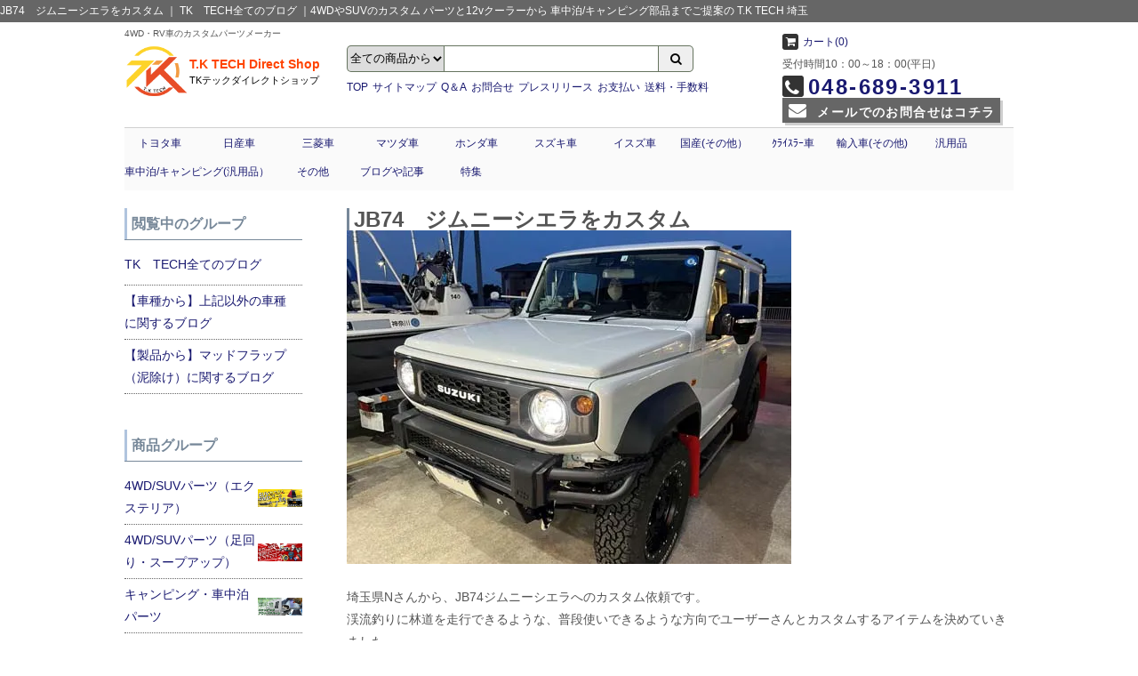

--- FILE ---
content_type: text/html; charset=EUC-JP
request_url: https://tk-tech.jp/?pid=172876228
body_size: 16520
content:
<!DOCTYPE html PUBLIC "-//W3C//DTD XHTML 1.0 Transitional//EN" "http://www.w3.org/TR/xhtml1/DTD/xhtml1-transitional.dtd">
<html xmlns:og="http://ogp.me/ns#" xmlns:fb="http://www.facebook.com/2008/fbml" xmlns:mixi="http://mixi-platform.com/ns#" xmlns="http://www.w3.org/1999/xhtml" xml:lang="ja" lang="ja" dir="ltr">
<head>
<meta http-equiv="content-type" content="text/html; charset=euc-jp" />
<meta http-equiv="X-UA-Compatible" content="IE=edge,chrome=1" />
<title>JB74ジムニーシエラをカスタム| 読み物 | TKテック</title>
<meta name="Keywords" content="JB74,ジムニーシエラ,マッドフラップ" />
<meta name="Description" content="埼玉県NさんのJB74ジムニーシエラをマッドフラップなどカスタムした話題を中心に読み物を書きました。部品・用品・全国通販・取付・相談" />
<meta name="Author" content="T.K.TECH" />
<meta name="Copyright" content="株式会社　高橋マシンテック　T.K　TECH事業部" />
<meta http-equiv="content-style-type" content="text/css" />
<meta http-equiv="content-script-type" content="text/javascript" />
<link rel="stylesheet" href="https://img09.shop-pro.jp/PA01038/874/css/12/index.css?cmsp_timestamp=20251022115601" type="text/css" />
<link rel="stylesheet" href="https://img09.shop-pro.jp/PA01038/874/css/12/product.css?cmsp_timestamp=20251022115601" type="text/css" />

<link rel="alternate" type="application/rss+xml" title="rss" href="https://tk-tech.jp/?mode=rss" />
<link rel="alternate" media="handheld" type="text/html" href="https://tk-tech.jp/?prid=172876228" />
<link rel="shortcut icon" href="https://img09.shop-pro.jp/PA01038/874/favicon.ico?cmsp_timestamp=20251227215705" />
<script type="text/javascript" src="//ajax.googleapis.com/ajax/libs/jquery/1.7.2/jquery.min.js" ></script>
<meta property="og:title" content="JB74ジムニーシエラをカスタム| 読み物 | TKテック" />
<meta property="og:description" content="埼玉県NさんのJB74ジムニーシエラをマッドフラップなどカスタムした話題を中心に読み物を書きました。部品・用品・全国通販・取付・相談" />
<meta property="og:url" content="https://tk-tech.jp?pid=172876228" />
<meta property="og:site_name" content="4WDやSUVのカスタム パーツと12vクーラーから 車中泊/キャンピング部品までご提案の T.K TECH 埼玉" />
<meta property="og:image" content="https://img09.shop-pro.jp/PA01038/874/product/172876228.jpg?cmsp_timestamp=20230204221820"/>
<meta property="og:type" content="product" />
<meta property="product:price:amount" content="0" />
<meta property="product:price:currency" content="JPY" />
<meta property="product:product_link" content="https://tk-tech.jp?pid=172876228" />
<meta name="google-site-verification" content="btWO2cDsxCUzs_SvyclQbU8iknt-C1bPimYQXjANc3A" />

<script>
  (function(i,s,o,g,r,a,m){i['GoogleAnalyticsObject']=r;i[r]=i[r]||function(){
  (i[r].q=i[r].q||[]).push(arguments)},i[r].l=1*new Date();a=s.createElement(o),
  m=s.getElementsByTagName(o)[0];a.async=1;a.src=g;m.parentNode.insertBefore(a,m)
  })(window,document,'script','https://www.google-analytics.com/analytics.js','ga');

  ga('create', 'UA-21630046-1', 'auto');
  ga('send', 'pageview');

</script>
<script>
  var Colorme = {"page":"product","shop":{"account_id":"PA01038874","title":"4WD\u3084SUV\u306e\u30ab\u30b9\u30bf\u30e0 \u30d1\u30fc\u30c4\u306812v\u30af\u30fc\u30e9\u30fc\u304b\u3089 \u8eca\u4e2d\u6cca\/\u30ad\u30e3\u30f3\u30d4\u30f3\u30b0\u90e8\u54c1\u307e\u3067\u3054\u63d0\u6848\u306e T.K TECH \u57fc\u7389"},"basket":{"total_price":0,"items":[]},"customer":{"id":null},"inventory_control":"none","product":{"shop_uid":"PA01038874","id":172876228,"name":"JB74\u3000\u30b8\u30e0\u30cb\u30fc\u30b7\u30a8\u30e9\u3092\u30ab\u30b9\u30bf\u30e0","model_number":"","stock_num":null,"sales_price":0,"sales_price_including_tax":0,"variants":[],"category":{"id_big":2259978,"id_small":0},"groups":[{"id":1608410},{"id":1625340},{"id":1638247}],"members_price":null,"members_price_including_tax":0}};

  (function() {
    function insertScriptTags() {
      var scriptTagDetails = [{"src":"https:\/\/static.spearly.com\/colorme\/cms.js?key=nfZWTNXaGweb4FcVcSmRTNuGIk4VfvkKEsYYja09Rbc","integrity":"sha256-17ILpQPpjJNZQUp23WC95VRvk1xsW2T8j7f\/b32lRhk="},{"src":"https:\/\/static.urumiru.ai\/urumiru-tracker.js?key=nfZWTNXaGweb4FcVcSmRTNuGIk4VfvkKEsYYja09Rbc","integrity":"sha256-KlobSejI\/8a5EFcwo\/QsCKuEULLhR9c4X2ozptdWHsk="}];
      var entry = document.getElementsByTagName('script')[0];

      scriptTagDetails.forEach(function(tagDetail) {
        var script = document.createElement('script');

        script.type = 'text/javascript';
        script.src = tagDetail.src;
        script.async = true;

        if( tagDetail.integrity ) {
          script.integrity = tagDetail.integrity;
          script.setAttribute('crossorigin', 'anonymous');
        }

        entry.parentNode.insertBefore(script, entry);
      })
    }

    window.addEventListener('load', insertScriptTags, false);
  })();
</script>

<script async src="https://www.googletagmanager.com/gtag/js?id=G-MSBR3LHLMY"></script>
<script>
  window.dataLayer = window.dataLayer || [];
  function gtag(){dataLayer.push(arguments);}
  gtag('js', new Date());
  
      gtag('config', 'G-MSBR3LHLMY', (function() {
      var config = {};
      if (Colorme && Colorme.customer && Colorme.customer.id != null) {
        config.user_id = Colorme.customer.id;
      }
      return config;
    })());
  
  </script><script type="text/javascript">
  document.addEventListener("DOMContentLoaded", function() {
    gtag("event", "view_item", {
      currency: "JPY",
      value: Colorme.product.sales_price_including_tax,
      items: [
        {
          item_id: Colorme.product.id,
          item_name: Colorme.product.name
        }
      ]
    });
  });
</script><script async src="https://zen.one/analytics.js"></script>
</head>
<body>
<meta name="colorme-acc-payload" content="?st=1&pt=10029&ut=172876228&at=PA01038874&v=20260122181620&re=&cn=46285d1a83341ee4d2d6f22074dc8603" width="1" height="1" alt="" /><script>!function(){"use strict";Array.prototype.slice.call(document.getElementsByTagName("script")).filter((function(t){return t.src&&t.src.match(new RegExp("dist/acc-track.js$"))})).forEach((function(t){return document.body.removeChild(t)})),function t(c){var r=arguments.length>1&&void 0!==arguments[1]?arguments[1]:0;if(!(r>=c.length)){var e=document.createElement("script");e.onerror=function(){return t(c,r+1)},e.src="https://"+c[r]+"/dist/acc-track.js?rev=3",document.body.appendChild(e)}}(["acclog001.shop-pro.jp","acclog002.shop-pro.jp"])}();</script>
							    	    	    			   				               			               			               
	        
        		 
                                   		            	                	 
                                                                    
                                	                                       		            	                	 
                                                                    
                                	                                       		            	                	 
                                                                    
                                	                                        
            				            	                        
                   	        	














<script type="text/javascript">
    (function(c,l,a,r,i,t,y){
        c[a]=c[a]||function(){(c[a].q=c[a].q||[]).push(arguments)};
        t=l.createElement(r);t.async=1;t.src="https://www.clarity.ms/tag/"+i;
        y=l.getElementsByTagName(r)[0];y.parentNode.insertBefore(t,y);
    })(window, document, "clarity", "script", "t5gn7yj8ik");
</script>















	    		        	       
        
        
    
    
<link rel="stylesheet" href="https://img.shop-pro.jp/s_tmpl_js/28/slick/slick.css" />
<link rel="stylesheet" href="https://img.shop-pro.jp/s_tmpl_js/28/slick/slick-theme.css" />
<script src="https://img.shop-pro.jp/s_tmpl_js/28/slick/slick.min.js"></script>
<script src="https://cdnjs.cloudflare.com/ajax/libs/jquery-cookie/1.4.1/jquery.cookie.min.js"></script>

<div id="header" class="product ">
<script>
var w = $(window).width();
var def = "pc";
if(w < 980){
	def = "smart";
}
document.getElementById("header").className = def;

</script>
	<h1 class="g1607456  g1638247">
                                             JB74　ジムニーシエラをカスタム ｜ TK　TECH全てのブログ
                                                            
                                                                                                                                                                                                                                                                                                                                                                                                                                                                                                                                                                                                                                                                                              
          ｜4WDやSUVのカスタム パーツと12vクーラーから 車中泊/キャンピング部品までご提案の T.K TECH 埼玉
         </h1>
    <div class="smart_head">
    		<a id="menu"><i class="fa fa-bars" aria-hidden="true"></i></a>
    	<div class="logo"><a href="./"><img src="https://img09.shop-pro.jp/PA01038/874/etc/tk_tech_logo.png" alt="4WD・SUVカスタムパーツ"></a>　　　　メニュー→</div>
    </div>
  <div id="drawer" class="drawer">
		
<div class="head_top">
	<div>
    	<div class="logo">
          <p class="sub_title">4WD・RV車のカスタムパーツメーカー  <a class="m-close"><span><i class="fa fa-times" aria-hidden="true"></i></span></a></p>
          <a href="./">
          	<img src="https://img09.shop-pro.jp/PA01038/874/etc/tk_tech_logo.png" alt="4WD・SUVカスタムパーツ">
            <span class="shop_name">T.K TECH Direct Shop</span>
            <span class="shop_kana">TKテックダイレクトショップ</span>
          </a>
        </div>

		
		
    <div class="search">
			<form action="https://tk-tech.jp/" method="GET" id="search">
				<input type="hidden" name="mode" value="srh" /><input type="hidden" name="sort" value="n" />
				<select name="cid" class="cid">
				<option value="">全ての商品から</option>
										<option value="267324,0">トヨタ車</option>
										<option value="267760,0">日産車</option>
										<option value="267338,0">三菱車</option>
										<option value="267787,0">マツダ車</option>
										<option value="264174,0">ホンダ車</option>
										<option value="266225,0">スズキ車</option>
										<option value="264179,0">イスズ車</option>
										<option value="266230,0">国産(その他）</option>
										<option value="421080,0">ｸﾗｲｽﾗｰ車</option>
										<option value="264180,0">輸入車(その他)</option>
										<option value="292287,0">汎用品</option>
										<option value="2287849,0">車中泊/キャンピングパーツ(汎用品）</option>
									</select>
				<input type="text" name="keyword" class="keyword">
                <button type="submit"><i class="fa fa-search" aria-hidden="true"></i></button>
			</form>
            <ul>
            	<li><a href="./">TOP</a></li>
              <li class="w15"><a href="/?mode=f1">サイトマップ</a></li>
              <li><a href="/?mode=f21">Q＆A</a></li>
              <li><a href="https://tk-tech.shop-pro.jp/customer/inquiries/new" rel="nofollow">お問合せ</a></li>
              <li class="w15"><a href="/?mode=f22">プレスリリース</a></li>
              <li><a href="/?mode=sk#payment">お支払い</a></li>
              <li><a href="/?mode=f2">送料・手数料</a></li>
            </ul>
	</div>
<div class="menber_cart">
			    <div class="cart">
    	<a href="https://tk-tech.jp/cart/proxy/basket?shop_id=PA01038874&shop_domain=tk-tech.jp" rel="nofollow">
        	<i class="fa fa-shopping-cart" aria-hidden="true"></i>カート(0)

        </a>
    </div>  
	<div class="tel">
		<div>受付時間10：00～18：00(平日)</div>
		<div>
			
            <a href="tel:" rel="nofollow"><i class="fa fa-phone" aria-hidden="true"></i>048-689-3911</a>
		</div>
        <div class="head_mail g1607456  g1638247"><a href="https://tk-tech.shop-pro.jp/customer/inquiries/new" rel="nofollow" ><i class="fa fa-envelope" aria-hidden="true"></i> メールでのお問合せはコチラ</a></div>
	</div>
 
</div>

 </div>
</div>

        <div id="navigation" class="close">
    	<div>
			<ul class="nav">
			
													<li>
                	<a href="https://tk-tech.jp/?mode=cate&cbid=267324&csid=0&sort=n" data-role="">
                		トヨタ車
                	</a>
					    				                  	<a class="op_cl">
                  		<i class="fa fa-caret-up" aria-hidden="true"></i>
						<i class="fa fa-caret-down" aria-hidden="true"></i>
				  	</a>
    			  	<ul class="sub_bg">
                  		<li>
	                    	<ul>
					                    		                    
    						<li>
								<a href="https://tk-tech.jp/?mode=cate&cbid=267324&csid=20&sort=n" data-role="https://img09.shop-pro.jp/PA01038/874/category/267324_20.jpg?cmsp_timestamp=20230719170002">ランクル200</a>
                	    	</li>    
					  				    				                    		                    
    						<li>
								<a href="https://tk-tech.jp/?mode=cate&cbid=267324&csid=2&sort=n" data-role="https://img09.shop-pro.jp/PA01038/874/category/267324_2.jpg?cmsp_timestamp=20230719170045">ランクル100</a>
                	    	</li>    
					  				    				                    		                    
    						<li>
								<a href="https://tk-tech.jp/?mode=cate&cbid=267324&csid=4&sort=n" data-role="https://img09.shop-pro.jp/PA01038/874/category/267324_4.jpg?cmsp_timestamp=20230719170054">ランクル80</a>
                	    	</li>    
					  				    				                    		                    
    						<li>
								<a href="https://tk-tech.jp/?mode=cate&cbid=267324&csid=21&sort=n" data-role="https://img09.shop-pro.jp/PA01038/874/category/267324_21.jpg?cmsp_timestamp=20240918172104">ランクル150プラド</a>
                	    	</li>    
					  				    				                    		                    
    						<li>
								<a href="https://tk-tech.jp/?mode=cate&cbid=267324&csid=1&sort=n" data-role="https://img09.shop-pro.jp/PA01038/874/category/267324_1.jpg?cmsp_timestamp=20230719170128">ランクル120プラド</a>
                	    	</li>    
					  				    				                    		                    
    						<li>
								<a href="https://tk-tech.jp/?mode=cate&cbid=267324&csid=3&sort=n" data-role="https://img09.shop-pro.jp/PA01038/874/category/267324_3.jpg?cmsp_timestamp=20230719170137">ランクル90プラド</a>
                	    	</li>    
					  				    				                    		                    
    						<li>
								<a href="https://tk-tech.jp/?mode=cate&cbid=267324&csid=5&sort=n" data-role="https://img09.shop-pro.jp/PA01038/874/category/267324_5.jpg?cmsp_timestamp=20230719170144">ランクル70プラド</a>
                	    	</li>    
					  				    				                    		                    
    						<li>
								<a href="https://tk-tech.jp/?mode=cate&cbid=267324&csid=6&sort=n" data-role="https://img09.shop-pro.jp/PA01038/874/category/267324_6.jpg?cmsp_timestamp=20230719170155">ランクル70</a>
                	    	</li>    
					  				    				                    		                    
    						<li>
								<a href="https://tk-tech.jp/?mode=cate&cbid=267324&csid=7&sort=n" data-role="https://img09.shop-pro.jp/PA01038/874/category/267324_7.jpg?cmsp_timestamp=20230719170207">ランクル60</a>
                	    	</li>    
					  				    				                    		                    
    						<li>
								<a href="https://tk-tech.jp/?mode=cate&cbid=267324&csid=23&sort=n" data-role="https://img09.shop-pro.jp/PA01038/874/category/267324_23.jpg?cmsp_timestamp=20230719170350">FJクルーザー</a>
                	    	</li>    
					  				    				                    		                        	</ul>
                            <ul>
							                    
    						<li>
								<a href="https://tk-tech.jp/?mode=cate&cbid=267324&csid=9&sort=n" data-role="https://img09.shop-pro.jp/PA01038/874/category/267324_9.jpg?cmsp_timestamp=20230719170358">215サーフ</a>
                	    	</li>    
					  				    				                    		                    
    						<li>
								<a href="https://tk-tech.jp/?mode=cate&cbid=267324&csid=10&sort=n" data-role="https://img09.shop-pro.jp/PA01038/874/category/267324_10.jpg?cmsp_timestamp=20230719170425">185サーフ</a>
                	    	</li>    
					  				    				                    		                    
    						<li>
								<a href="https://tk-tech.jp/?mode=cate&cbid=267324&csid=11&sort=n" data-role="https://img09.shop-pro.jp/PA01038/874/category/267324_11.jpg?cmsp_timestamp=20230719170437">130サーフ</a>
                	    	</li>    
					  				    				                    		                    
    						<li>
								<a href="https://tk-tech.jp/?mode=cate&cbid=267324&csid=12&sort=n" data-role="https://img09.shop-pro.jp/PA01038/874/category/267324_12.jpg?cmsp_timestamp=20230719170446">60サーフ</a>
                	    	</li>    
					  				    				                    		                    
    						<li>
								<a href="https://tk-tech.jp/?mode=cate&cbid=267324&csid=13&sort=n" data-role="https://img09.shop-pro.jp/PA01038/874/category/267324_13.jpg?cmsp_timestamp=20230719170455">ハイラックス</a>
                	    	</li>    
					  				    				                    		                    
    						<li>
								<a href="https://tk-tech.jp/?mode=cate&cbid=267324&csid=14&sort=n" data-role="https://img09.shop-pro.jp/PA01038/874/category/267324_14.jpg?cmsp_timestamp=20230719170504">ハリアー</a>
                	    	</li>    
					  				    				                    		                    
    						<li>
								<a href="https://tk-tech.jp/?mode=cate&cbid=267324&csid=15&sort=n" data-role="https://img09.shop-pro.jp/PA01038/874/category/267324_15.jpg?cmsp_timestamp=20230719170514">クルーガー</a>
                	    	</li>    
					  				    				                    		                    
    						<li>
								<a href="https://tk-tech.jp/?mode=cate&cbid=267324&csid=16&sort=n" data-role="https://img09.shop-pro.jp/PA01038/874/category/267324_16.jpg?cmsp_timestamp=20230719170534">RAV4</a>
                	    	</li>    
					  				    				                    		                    
    						<li>
								<a href="https://tk-tech.jp/?mode=cate&cbid=267324&csid=18&sort=n" data-role="https://img09.shop-pro.jp/PA01038/874/category/267324_18.jpg?cmsp_timestamp=20240608113101">200系ハイエ－ス（レジアスエース）</a>
                	    	</li>    
					  				    				                    		                    
    						<li>
								<a href="https://tk-tech.jp/?mode=cate&cbid=267324&csid=19&sort=n" data-role="https://img09.shop-pro.jp/PA01038/874/category/267324_19.jpg?cmsp_timestamp=20230719170551">100系ハイエース</a>
                	    	</li>    
					  				    				                    		                        	</ul>
                            <ul>
							                    
    						<li>
								<a href="https://tk-tech.jp/?mode=cate&cbid=267324&csid=17&sort=n" data-role="https://img09.shop-pro.jp/PA01038/874/category/267324_17.jpg?cmsp_timestamp=20230719170559">その他の車種</a>
                	    	</li>    
					                    </ul>
                    </li>
                   </ul>
    				  								</li>
  													<li>
                	<a href="https://tk-tech.jp/?mode=cate&cbid=267760&csid=0&sort=n" data-role="">
                		日産車
                	</a>
					    				                  	<a class="op_cl">
                  		<i class="fa fa-caret-up" aria-hidden="true"></i>
						<i class="fa fa-caret-down" aria-hidden="true"></i>
				  	</a>
    			  	<ul class="sub_bg">
                  		<li>
	                    	<ul>
					                    		                    
    						<li>
								<a href="https://tk-tech.jp/?mode=cate&cbid=267760&csid=9&sort=n" data-role="https://img09.shop-pro.jp/PA01038/874/category/267760_9.jpg?cmsp_timestamp=20240224183019">NV350/キャラバン</a>
                	    	</li>    
					  				    				                    		                    
    						<li>
								<a href="https://tk-tech.jp/?mode=cate&cbid=267760&csid=8&sort=n" data-role="https://img09.shop-pro.jp/PA01038/874/category/267760_8.jpg?cmsp_timestamp=20230719170621">エクストレイルT32</a>
                	    	</li>    
					  				    				                    		                    
    						<li>
								<a href="https://tk-tech.jp/?mode=cate&cbid=267760&csid=7&sort=n" data-role="https://img09.shop-pro.jp/PA01038/874/category/267760_7.jpg?cmsp_timestamp=20230719170628">エクストレイルT31</a>
                	    	</li>    
					  				    				                    		                    
    						<li>
								<a href="https://tk-tech.jp/?mode=cate&cbid=267760&csid=1&sort=n" data-role="https://img09.shop-pro.jp/PA01038/874/category/267760_1.jpg?cmsp_timestamp=20230719170637">エクストレイルＴ30</a>
                	    	</li>    
					  				    				                    		                    
    						<li>
								<a href="https://tk-tech.jp/?mode=cate&cbid=267760&csid=3&sort=n" data-role="https://img09.shop-pro.jp/PA01038/874/category/267760_3.jpg?cmsp_timestamp=20230719170645">Y61サファリ</a>
                	    	</li>    
					  				    				                    		                    
    						<li>
								<a href="https://tk-tech.jp/?mode=cate&cbid=267760&csid=2&sort=n" data-role="https://img09.shop-pro.jp/PA01038/874/category/267760_2.jpg?cmsp_timestamp=20230719170652">Y60サファリ</a>
                	    	</li>    
					  				    				                    		                    
    						<li>
								<a href="https://tk-tech.jp/?mode=cate&cbid=267760&csid=4&sort=n" data-role="https://img09.shop-pro.jp/PA01038/874/category/267760_4.jpg?cmsp_timestamp=20230719170701">R50テラノ</a>
                	    	</li>    
					  				    				                    		                    
    						<li>
								<a href="https://tk-tech.jp/?mode=cate&cbid=267760&csid=5&sort=n" data-role="https://img09.shop-pro.jp/PA01038/874/category/267760_5.jpg?cmsp_timestamp=20230719170709">D21テラノ</a>
                	    	</li>    
					  				    				                    		                    
    						<li>
								<a href="https://tk-tech.jp/?mode=cate&cbid=267760&csid=6&sort=n" data-role="https://img09.shop-pro.jp/PA01038/874/category/267760_6.jpg?cmsp_timestamp=20230719170722">その他の車種</a>
                	    	</li>    
					                    </ul>
                    </li>
                   </ul>
    				  								</li>
  													<li>
                	<a href="https://tk-tech.jp/?mode=cate&cbid=267338&csid=0&sort=n" data-role="">
                		三菱車
                	</a>
					    				                  	<a class="op_cl">
                  		<i class="fa fa-caret-up" aria-hidden="true"></i>
						<i class="fa fa-caret-down" aria-hidden="true"></i>
				  	</a>
    			  	<ul class="sub_bg">
                  		<li>
	                    	<ul>
					                    		                    
    						<li>
								<a href="https://tk-tech.jp/?mode=cate&cbid=267338&csid=6&sort=n" data-role="https://img09.shop-pro.jp/PA01038/874/category/267338_6.jpg?cmsp_timestamp=20230719170740">D5</a>
                	    	</li>    
					  				    				                    		                    
    						<li>
								<a href="https://tk-tech.jp/?mode=cate&cbid=267338&csid=7&sort=n" data-role="https://img09.shop-pro.jp/PA01038/874/category/267338_7.jpg?cmsp_timestamp=20230719170747">V90系パジェロ</a>
                	    	</li>    
					  				    				                    		                    
    						<li>
								<a href="https://tk-tech.jp/?mode=cate&cbid=267338&csid=1&sort=n" data-role="https://img09.shop-pro.jp/PA01038/874/category/267338_1.jpg?cmsp_timestamp=20230719170754">V70系パジェロ</a>
                	    	</li>    
					  				    				                    		                    
    						<li>
								<a href="https://tk-tech.jp/?mode=cate&cbid=267338&csid=2&sort=n" data-role="https://img09.shop-pro.jp/PA01038/874/category/267338_2.jpg?cmsp_timestamp=20230719170802">V40系・V55系パジェロ</a>
                	    	</li>    
					  				    				                    		                    
    						<li>
								<a href="https://tk-tech.jp/?mode=cate&cbid=267338&csid=4&sort=n" data-role="https://img09.shop-pro.jp/PA01038/874/category/267338_4.jpg?cmsp_timestamp=20230719170814">パジェロミニ</a>
                	    	</li>    
					  				    				                    		                    
    						<li>
								<a href="https://tk-tech.jp/?mode=cate&cbid=267338&csid=5&sort=n" data-role="https://img09.shop-pro.jp/PA01038/874/category/267338_5.jpg?cmsp_timestamp=20230719170825">スペースギア</a>
                	    	</li>    
					  				    				                    		                    
    						<li>
								<a href="https://tk-tech.jp/?mode=cate&cbid=267338&csid=3&sort=n" data-role="https://img09.shop-pro.jp/PA01038/874/category/267338_3.jpg?cmsp_timestamp=20230719170831">その他の車種</a>
                	    	</li>    
					                    </ul>
                    </li>
                   </ul>
    				  								</li>
  													<li>
                	<a href="https://tk-tech.jp/?mode=cate&cbid=267787&csid=0&sort=n" data-role="">
                		マツダ車
                	</a>
					    				                  	<a class="op_cl">
                  		<i class="fa fa-caret-up" aria-hidden="true"></i>
						<i class="fa fa-caret-down" aria-hidden="true"></i>
				  	</a>
    			  	<ul class="sub_bg">
                  		<li>
	                    	<ul>
					                    		                    
    						<li>
								<a href="https://tk-tech.jp/?mode=cate&cbid=267787&csid=1&sort=n" data-role="https://img09.shop-pro.jp/PA01038/874/category/267787_1.jpg?cmsp_timestamp=20230719170856">トリビュート</a>
                	    	</li>    
					  				    				                    		                    
    						<li>
								<a href="https://tk-tech.jp/?mode=cate&cbid=267787&csid=2&sort=n" data-role="https://img09.shop-pro.jp/PA01038/874/category/267787_2.jpg?cmsp_timestamp=20230719170902">プロシード</a>
                	    	</li>    
					  				    				                    		                    
    						<li>
								<a href="https://tk-tech.jp/?mode=cate&cbid=267787&csid=3&sort=n" data-role="https://img09.shop-pro.jp/PA01038/874/category/267787_3.jpg?cmsp_timestamp=20230719170910">その他の車種</a>
                	    	</li>    
					                    </ul>
                    </li>
                   </ul>
    				  								</li>
  													<li>
                	<a href="https://tk-tech.jp/?mode=cate&cbid=264174&csid=0&sort=n" data-role="">
                		ホンダ車
                	</a>
					    				                  	<a class="op_cl">
                  		<i class="fa fa-caret-up" aria-hidden="true"></i>
						<i class="fa fa-caret-down" aria-hidden="true"></i>
				  	</a>
    			  	<ul class="sub_bg">
                  		<li>
	                    	<ul>
					                    		                    
    						<li>
								<a href="https://tk-tech.jp/?mode=cate&cbid=264174&csid=1&sort=n" data-role="https://img09.shop-pro.jp/PA01038/874/category/264174_1.jpg?cmsp_timestamp=20230719171405">CR-V (RD1)</a>
                	    	</li>    
					  				    				                    		                    
    						<li>
								<a href="https://tk-tech.jp/?mode=cate&cbid=264174&csid=2&sort=n" data-role="https://img09.shop-pro.jp/PA01038/874/category/264174_2.jpg?cmsp_timestamp=20230719171439">CR-V (RD5)</a>
                	    	</li>    
					  				    				                    		                    
    						<li>
								<a href="https://tk-tech.jp/?mode=cate&cbid=264174&csid=3&sort=n" data-role="https://img09.shop-pro.jp/PA01038/874/category/264174_3.jpg?cmsp_timestamp=20100127104716">その他の車種</a>
                	    	</li>    
					                    </ul>
                    </li>
                   </ul>
    				  								</li>
  													<li>
                	<a href="https://tk-tech.jp/?mode=cate&cbid=266225&csid=0&sort=n" data-role="">
                		スズキ車
                	</a>
					    				                  	<a class="op_cl">
                  		<i class="fa fa-caret-up" aria-hidden="true"></i>
						<i class="fa fa-caret-down" aria-hidden="true"></i>
				  	</a>
    			  	<ul class="sub_bg">
                  		<li>
	                    	<ul>
					                    		                    
    						<li>
								<a href="https://tk-tech.jp/?mode=cate&cbid=266225&csid=1&sort=n" data-role="https://img09.shop-pro.jp/PA01038/874/category/266225_1.jpg?cmsp_timestamp=20230719171705">ジムニー</a>
                	    	</li>    
					                    </ul>
                    </li>
                   </ul>
    				  								</li>
  													<li>
                	<a href="https://tk-tech.jp/?mode=cate&cbid=264179&csid=0&sort=n" data-role="">
                		イスズ車
                	</a>
					    				                  	<a class="op_cl">
                  		<i class="fa fa-caret-up" aria-hidden="true"></i>
						<i class="fa fa-caret-down" aria-hidden="true"></i>
				  	</a>
    			  	<ul class="sub_bg">
                  		<li>
	                    	<ul>
					                    		                    
    						<li>
								<a href="https://tk-tech.jp/?mode=cate&cbid=264179&csid=1&sort=n" data-role="https://img09.shop-pro.jp/PA01038/874/category/264179_1.jpg?cmsp_timestamp=20230719171745">ビックホーン (UBS25/UBS69)</a>
                	    	</li>    
					  				    				                    		                    
    						<li>
								<a href="https://tk-tech.jp/?mode=cate&cbid=264179&csid=2&sort=n" data-role="https://img09.shop-pro.jp/PA01038/874/category/264179_2.jpg?cmsp_timestamp=20230719171811">ビックホーン (UBS26/UBS73)</a>
                	    	</li>    
					  				    				                    		                    
    						<li>
								<a href="https://tk-tech.jp/?mode=cate&cbid=264179&csid=3&sort=n" data-role="https://img09.shop-pro.jp/PA01038/874/category/264179_3.jpg?cmsp_timestamp=20230719171825">ウィザード</a>
                	    	</li>    
					                    </ul>
                    </li>
                   </ul>
    				  								</li>
  													<li>
                	<a href="https://tk-tech.jp/?mode=cate&cbid=266230&csid=0&sort=n" data-role="">
                		国産(その他）
                	</a>
									</li>
  													<li>
                	<a href="https://tk-tech.jp/?mode=cate&cbid=421080&csid=0&sort=n" data-role="">
                		ｸﾗｲｽﾗｰ車
                	</a>
					    				                  	<a class="op_cl">
                  		<i class="fa fa-caret-up" aria-hidden="true"></i>
						<i class="fa fa-caret-down" aria-hidden="true"></i>
				  	</a>
    			  	<ul class="sub_bg">
                  		<li>
	                    	<ul>
					                    		                    
    						<li>
								<a href="https://tk-tech.jp/?mode=cate&cbid=421080&csid=1&sort=n" data-role="https://img09.shop-pro.jp/PA01038/874/category/421080_1.jpg?cmsp_timestamp=20230719171850">ラングラー</a>
                	    	</li>    
					  				    				                    		                    
    						<li>
								<a href="https://tk-tech.jp/?mode=cate&cbid=421080&csid=2&sort=n" data-role="https://img09.shop-pro.jp/PA01038/874/category/421080_2.jpg?cmsp_timestamp=20230719171859">チェロキー</a>
                	    	</li>    
					                    </ul>
                    </li>
                   </ul>
    				  								</li>
  													<li>
                	<a href="https://tk-tech.jp/?mode=cate&cbid=264180&csid=0&sort=n" data-role="">
                		輸入車(その他)
                	</a>
									</li>
  													<li>
                	<a href="https://tk-tech.jp/?mode=cate&cbid=292287&csid=0&sort=n" data-role="">
                		汎用品
                	</a>
					    				                  	<a class="op_cl">
                  		<i class="fa fa-caret-up" aria-hidden="true"></i>
						<i class="fa fa-caret-down" aria-hidden="true"></i>
				  	</a>
    			  	<ul class="sub_bg">
                  		<li>
	                    	<ul>
					                    		                    
    						<li>
								<a href="https://tk-tech.jp/?mode=cate&cbid=292287&csid=1&sort=n" data-role="https://img09.shop-pro.jp/PA01038/874/category/292287_1.jpg?cmsp_timestamp=20100126165648">RUSHフィルター</a>
                	    	</li>    
					  				    				                    		                    
    						<li>
								<a href="https://tk-tech.jp/?mode=cate&cbid=292287&csid=2&sort=n" data-role="https://img09.shop-pro.jp/PA01038/874/category/292287_2.jpg?cmsp_timestamp=20180823103341">汎用マッドフラップ</a>
                	    	</li>    
					  				    				                    		                    
    						<li>
								<a href="https://tk-tech.jp/?mode=cate&cbid=292287&csid=3&sort=n" data-role="https://img09.shop-pro.jp/PA01038/874/category/292287_3.jpg?cmsp_timestamp=20100126163822">その他</a>
                	    	</li>    
					  				    				                    		                    
    						<li>
								<a href="https://tk-tech.jp/?mode=cate&cbid=292287&csid=4&sort=n" data-role="https://img09.shop-pro.jp/PA01038/874/category/292287_4.jpg?cmsp_timestamp=20100126163951">オリジナルグッズ</a>
                	    	</li>    
					                    </ul>
                    </li>
                   </ul>
    				  								</li>
  													<li>
                	<a href="https://tk-tech.jp/?mode=cate&cbid=2287849&csid=0&sort=n" data-role="">
                		車中泊/キャンピング(汎用品）
                	</a>
					    				                  	<a class="op_cl">
                  		<i class="fa fa-caret-up" aria-hidden="true"></i>
						<i class="fa fa-caret-down" aria-hidden="true"></i>
				  	</a>
    			  	<ul class="sub_bg">
                  		<li>
	                    	<ul>
					                    		                    
    						<li>
								<a href="https://tk-tech.jp/?mode=cate&cbid=2287849&csid=6&sort=n" data-role="">エンジンかけずに車内を温められる　ベバストＦＦヒーター</a>
                	    	</li>    
					  				    				                    		                    
    						<li>
								<a href="https://tk-tech.jp/?mode=cate&cbid=2287849&csid=15&sort=n" data-role="">エアコン・12vクーラー</a>
                	    	</li>    
					  				    				                    		                    
    						<li>
								<a href="https://tk-tech.jp/?mode=cate&cbid=2287849&csid=14&sort=n" data-role="">換気関係パーツ（網戸/ルーフベント）</a>
                	    	</li>    
					  				    				                    		                    
    						<li>
								<a href="https://tk-tech.jp/?mode=cate&cbid=2287849&csid=7&sort=n" data-role="">バッテリー　/インバーター</a>
                	    	</li>    
					  				    				                    		                    
    						<li>
								<a href="https://tk-tech.jp/?mode=cate&cbid=2287849&csid=8&sort=n" data-role="">車載用ソーラーパネル</a>
                	    	</li>    
					  				    				                    		                    
    						<li>
								<a href="https://tk-tech.jp/?mode=cate&cbid=2287849&csid=11&sort=n" data-role="">USBポート/シガーソケット/電圧計</a>
                	    	</li>    
					  				    				                    		                    
    						<li>
								<a href="https://tk-tech.jp/?mode=cate&cbid=2287849&csid=13&sort=n" data-role="">車内インテリア（ベッドやテーブル関係）</a>
                	    	</li>    
					  				    				                    		                    
    						<li>
								<a href="https://tk-tech.jp/?mode=cate&cbid=2287849&csid=9&sort=n" data-role="">室内インテリア（小物部品）</a>
                	    	</li>    
					  				    				                    		                    
    						<li>
								<a href="https://tk-tech.jp/?mode=cate&cbid=2287849&csid=12&sort=n" data-role="">車内天井のＬＥＤ照明ライト</a>
                	    	</li>    
					  				    				                    		                    
    						<li>
								<a href="https://tk-tech.jp/?mode=cate&cbid=2287849&csid=10&sort=n" data-role="">外部電源</a>
                	    	</li>    
					  				    				                    		                        	</ul>
                            <ul>
							                    
    						<li>
								<a href="https://tk-tech.jp/?mode=cate&cbid=2287849&csid=5&sort=n" data-role="">その他</a>
                	    	</li>    
					                    </ul>
                    </li>
                   </ul>
    				  								</li>
  			            	
                							                        <li>
                    		<a href="" data-role="https://img09.shop-pro.jp/PA01038/874/category/g_1609069.jpg?cmsp_timestamp=20180131194513">
                			その他
                        	</a>
                            <a class="op_cl">
                  		<i class="fa fa-caret-up" aria-hidden="true"></i>
						<i class="fa fa-caret-down" aria-hidden="true"></i>
				  			</a>
              		  	<ul class="sub_bg">
                        	<li>
                            <ul>
              		  	                        
                                                
													<li data-role="0">
        		            	<a href="https://tk-tech.jp/?mode=grp&gid=1609069&sort=n" data-role="https://img09.shop-pro.jp/PA01038/874/category/g_1609069.jpg?cmsp_timestamp=20180131194513">4WD/SUVパーツ（エクステリア）</a>
                		    </li>
						                        											                        
                                                
													<li data-role="1">
        		            	<a href="https://tk-tech.jp/?mode=grp&gid=1609606&sort=n" data-role="https://img09.shop-pro.jp/PA01038/874/category/g_1609606.jpg?cmsp_timestamp=20180307210414">4WD/SUVパーツ（足回り・スープアップ）</a>
                		    </li>
						                        											                        
                                                
													<li data-role="2">
        		            	<a href="https://tk-tech.jp/?mode=grp&gid=1609604&sort=n" data-role="https://img09.shop-pro.jp/PA01038/874/category/g_1609604.jpg?cmsp_timestamp=20250726165720">キャンピング・車中泊パーツ</a>
                		    </li>
						                        											                        
                                                
													<li data-role="3">
                            	<a href="https://tk-tech.jp/?mode=grp&gid=1607456&sort=n" data-role="">ブログや記事</a>
                            </li>
						                        											                        
                                                
													<li data-role="4">
                            	<a href="https://tk-tech.jp/?mode=grp&gid=1594035&sort=n" data-role="">動画</a>
                            </li>
						                                                	</ul>
                        	</li>
                       </ul>
                       </li>
             		   					            	
                				   	<li>
                    	<a href="/?mode=grp&gid=1607456&sort=n">ブログや記事</a>
                    </li>
									<li>
                    <a href="">
                		特集
                    </a>
                    <a class="op_cl">
                  		<i class="fa fa-caret-up" aria-hidden="true"></i>
						<i class="fa fa-caret-down" aria-hidden="true"></i>
				  	</a>
                   		<ul class="sub_bg">
                   			<li>
                    				                    		                                <ul>
                        		 		                 		                                
                            	<li><a href="https://tk-tech.jp/?mode=f1">サイトマップ</a></li>
                       			                    				                    		 		                 		                                
                            	<li><a href="https://tk-tech.jp/?mode=f3">RUSHエアーフィルターのヒミツ</a></li>
                       			                    				                    		 		                 		                                
                            	<li><a href="https://tk-tech.jp/?mode=f5">ランドクルーザー120プラド パーツ集！</a></li>
                       			                    				                    		 		                 		                                
                            	<li><a href="https://tk-tech.jp/?mode=f6">ランドクルーザー100パーツの紹介</a></li>
                       			                    				                    		 		                 		                                
                            	<li><a href="https://tk-tech.jp/?mode=f7">ランプバーDOTARM（ドットアーム）の紹介</a></li>
                       			                    				                    		 		                 		                                
                            	<li><a href="https://tk-tech.jp/?mode=f8">バグガードは付着する虫を軽減！虫除け出来る？</a></li>
                       			                    				                    		 		                 		                                
                            	<li><a href="https://tk-tech.jp/?mode=f9">LEDブルーリング付きランプバーの紹介</a></li>
                       			                    				                    		 		                 		                                
                            	<li><a href="https://tk-tech.jp/?mode=f10">エクストレイル　T31  パーツ集！</a></li>
                       			                    				                    		 		                 		                                
                            	<li><a href="https://tk-tech.jp/?mode=f11">ランドクルーザー150プラドパーツの紹介</a></li>
                       			                    				                    		 		                 		                                
                            	<li><a href="https://tk-tech.jp/?mode=f12">30系ハリアー パーツの紹介</a></li>
                       			                    				                    		 		                 		                        		</ul>
                        		<ul>
								                                
                            	<li><a href="https://tk-tech.jp/?mode=f13">ハイラックス215サーフカスタム</a></li>
                       			                    				                    		 		                 		                                
                            	<li><a href="https://tk-tech.jp/?mode=f14"> グランドチェロキーパーツ紹介</a></li>
                       			                    				                    		 		                 		                                
                            	<li><a href="https://tk-tech.jp/?mode=f15">マッドフラップの紹介</a></li>
                       			                    				                    		 		                 		                                
                            	<li><a href="https://tk-tech.jp/?mode=f16">V90パジェロ・V80パジェロパーツ集！</a></li>
                       			                    				                    		 		                 		                                
                            	<li><a href="https://tk-tech.jp/?mode=f17">ランドクルーザー２００パーツ集！</a></li>
                       			                    				                    		 		                 		                                
                            	<li><a href="https://tk-tech.jp/?mode=f19">パワー足りてますか？</a></li>
                       			                    				                    		 		                 		                                
                            	<li><a href="https://tk-tech.jp/?mode=f20">お客様の声（カスタムパーツを購入の皆様）</a></li>
                       			                    				                    		 		                 		                                
                            	<li><a href="https://tk-tech.jp/?mode=f21">よくある質問</a></li>
                       			                    				                    		 		                 		                                
                            	<li><a href="https://tk-tech.jp/?mode=f22">取材へのご依頼について　－　４ｗｄ キャンピング 車中泊カスタム パーツメーカー「ＴＫテック」</a></li>
                       			                    				                    		 		                 		                                
                            	<li><a href="https://tk-tech.jp/?mode=f23">ＦＪクルーザー用 カスタム パーツ</a></li>
                       			                    				                    		 		                 		                        		</ul>
                        		<ul>
								                                
                            	<li><a href="https://tk-tech.jp/?mode=f24">ショックの長さを延長出来ます。</a></li>
                       			                    				                    		 		                 		                                
                            	<li><a href="https://tk-tech.jp/?mode=f25">ランプステー以上グリルガード未満　『ＶＨＢ』の詳細と車種対応表</a></li>
                       			                    				                    		 		                 		                                
                            	<li><a href="https://tk-tech.jp/?mode=f26">ベバストFFヒーター・クーラー・電装の取付お問合せフォーム</a></li>
                       			                    				                    		 		                 		                                
                            	<li><a href="https://tk-tech.jp/?mode=f27">Ｔ31 マイナー前ディーゼル　パーツ集</a></li>
                       			                    				                    		 		                 		                                
                            	<li><a href="https://tk-tech.jp/?mode=f28">10年後でも安心のアフターサービス</a></li>
                       			                    				                    		 		                 		                                
                            	<li><a href="https://tk-tech.jp/?mode=f36">200系ハイエース用網戸の「バグネット」適合サイズ表</a></li>
                       			                    				                    		 		                 		                                
                            	<li><a href="https://tk-tech.jp/?mode=f37">あなたに合った充電システムをチェック</a></li>
                       			                    				                    		 		                 		                                
                            	<li><a href="https://tk-tech.jp/?mode=f38">ソーラーパネルは効果があるか？</a></li>
                       			                    				                    		 		                 		                                
                            	<li><a href="https://tk-tech.jp/?mode=f39">車中泊に必要な電装品は何？</a></li>
                       			                    				                    		 		                 		                                
                            	<li><a href="https://tk-tech.jp/?mode=f40">ヒッチメンバー適合サイズ表</a></li>
                       			                    				                    		 		                 		                        		</ul>
                        		<ul>
								                                
                            	<li><a href="https://tk-tech.jp/?mode=f42">ハイエースの車中泊仕様としてトータルご提案　ー　キャンピングカーでなくても快適車中泊の製品群</a></li>
                       			                    				                    		 		                 		                                
                            	<li><a href="https://tk-tech.jp/?mode=f44">猛暑の車中泊に絶対必要！12Vクーラーの取付サービスを開始しました。</a></li>
                       			                    				                    		 		                 		                                
                            	<li><a href="https://tk-tech.jp/?mode=f49">12Vクーラーの取付と最適な電装・充電システムのご提案</a></li>
                       											</ul>
                    			
                        		                    			                                
                    	</ul>
                    </li>
				                   

                
                
                
							
    	
    
    
    
    
   			</ul>
            
			

        </div>
    </div>
        
        </div>
          <div id="overlay"></div>
</div>
    
    

    

<div id="container" class="product ">


<div class="wrapper product ">

					

	    <div class="main" id="no-top">
        
    
    
	<link href="https://cdnjs.cloudflare.com/ajax/libs/lightbox2/2.7.1/css/lightbox.css" rel="stylesheet">
<script type="text/javascript" src="https://cdnjs.cloudflare.com/ajax/libs/lightbox2/2.7.1/js/lightbox.min.js"></script>
<script src="https://ajax.googleapis.com/ajax/libs/jqueryui/1/jquery-ui.min.js"></script>
<script src="https://ajax.googleapis.com/ajax/libs/jqueryui/1/i18n/jquery.ui.datepicker-ja.min.js"></script>
<link rel="stylesheet" href="https://ajax.googleapis.com/ajax/libs/jqueryui/1/themes/flick/jquery-ui.css" >
	

	   					    
    
   		   		   		   		   		   		   		   		   		   		   		   		

   


		    	    	               		     	            		             
                        	        	        	        	        	        	        	        	        	        	        	        	        	        	        	        	        	        	        	        	        	        	        	        	        	        	        	        	        	        	        	        	        	        	        	        	        	        	        	        	        	        	        	        	        	        	        	        	    

<h2 class="headline">
	JB74　ジムニーシエラをカスタム
</h2>


<div class="item_detail">
	<img src="https://img09.shop-pro.jp/PA01038/874/product/172876228.jpg?cmsp_timestamp=20230204221820" alt="ジムニーシエラのカスタム"><br />
<br />
埼玉県Nさんから、JB74ジムニーシエラへのカスタム依頼です。<br />
渓流釣りに林道を走行できるような、普段使いできるような方向でユーザーさんとカスタムするアイテムを決めていきました。<br />
<br />
T.K TECHではジムニーシエラ用バーツがないので、他社メーカーのものが主体となります。<br />
マッドフラップはオンリーワンでの製作です。<br />
<br />
<a href="?pid=16286192" target="_blank"><img src="https://img09.shop-pro.jp/PA01038/874/product/172876228_o1.jpg?cmsp_timestamp=20230204221820" alt="ジムニーシエラにマッドフラップを取り付け"><br />
</a><br />
なぜなら、リヤバンパーも変えてしまったから・・・。<br />
通常のリヤバンパーが取りついているときに使用できる穴などがなくなってしまったので。<br />
<br />
インチアップ用コイルサスペンション<br />
タイヤとホイール<br />
フロントバンパー<br />
リヤバンパー<br />
サイドステップ<br />
マッドフラップなどのエクステリアをカスタムし、カスタムによって不具合が生じた光軸調整や<br />
ハイフラキャンセラーなどの対策をしました。
</div>

<div class="gallery2">
    <ul>
     	        	          		                <li>
	                <div class="img02">
                	<a href="https://img09.shop-pro.jp/PA01038/874/product/172876228.jpg?cmsp_timestamp=20230204221820" rel="lightbox[img2]">
                 		<span>
							<img src="https://img09.shop-pro.jp/PA01038/874/product/172876228.jpg?cmsp_timestamp=20230204221820" alt="JB74　ジムニーシエラをカスタム"/>
                   		</span>
                	</a>
                    </div>
                </li>
                           		                <li>
                	<div class="img02">
               			<a target="_blank" href="https://img09.shop-pro.jp/PA01038/874/product/172876228_o1.jpg?cmsp_timestamp=20230204221820" rel="lightbox[img2]">
                  			<span>
                            	<img src="https://img09.shop-pro.jp/PA01038/874/product/172876228_o1.jpg?cmsp_timestamp=20230204221820" alt="JB74　ジムニーシエラをカスタム【画像2】" />
                            </span>
                    	</a>
                    </div>
                </li>
                                      		           		                      		           		                      		           		                      		           		                      		           		                      		           		                      		           		                      		           		                      		           		                      		           		                      		           		                      		           		                      		           		                      		           		                      		           		                      		           		                      		           		                      		           		                      		           		                      		           		                      		           		                      		           		                      		           		                      		           		                      		           		                      		           		                      		           		                      		           		                      		           		                      		           		                      		           		                      		           		                      		           		                      		           		                      		           		                      		           		                      		           		                      		           		                      		           		                      		           		                      		           		                      		           		                      		           		                      		           		                      		           		                      		           		                      		           		                      		           		                                     </ul>
</div>








	<div class="back_group">
					<a href="https://tk-tech.jp/?mode=grp&gid=1608410&sort=n">
               	【TK　TECH全てのブログ】グループ一覧に戻る
            </a>
        			<a href="https://tk-tech.jp/?mode=grp&gid=1607456&sort=n">
               	【ブログや記事】グループ一覧に戻る
            </a>
            
	</div>
	<div class="back_group">
					<a href="https://tk-tech.jp/?mode=grp&gid=1625340&sort=n">
               	【【車種から】上記以外の車種に関するブログ】グループ一覧に戻る
            </a>
        			<a href="https://tk-tech.jp/?mode=grp&gid=1607456&sort=n">
               	【ブログや記事】グループ一覧に戻る
            </a>
            
	</div>
	<div class="back_group">
					<a href="https://tk-tech.jp/?mode=grp&gid=1638247&sort=n">
               	【【製品から】マッドフラップ（泥除け）に関するブログ】グループ一覧に戻る
            </a>
        			<a href="https://tk-tech.jp/?mode=grp&gid=1607456&sort=n">
               	【ブログや記事】グループ一覧に戻る
            </a>
            
	</div>


    	
<div id="book_list">
			<h2><i class="fa fa-tag" aria-hidden="true"></i>[]の記事</h2>
    	<ul class="">
   
	 	

</ul>

</div>




		    





<div id="top_book">
   <h2><i class="fa fa-tag" aria-hidden="true"></i> 商品</h2>
<ul class="books">
   
   
	       <li class="img06">

      <a href="?pid=11012937">
               		<span><img alt="１２０プラド（2TR）用ＲＵＳＨフィルター　アタッチメントセット" border="0" src="https://img09.shop-pro.jp/PA01038/874/product/11012937_th.jpg?20111212192653" title="１２０プラド（2TR）用ＲＵＳＨフィルター　アタッチメントセット"></span>
              </a>
       	<h3><a href="?pid=11012937">１２０プラド（2TR）用ＲＵＳＨフィルター　アタッチメントセット</a></h3>
        <p>きのこ型　エアーフィルター</p>
       </li>
          <li class="img06">

      <a href="?pid=8295609">
               		<span><img alt="１２０プラド（3ＲＺ）用ＲＵＳＨフィルター　アタッチメントセット" border="0" src="https://img09.shop-pro.jp/PA01038/874/product/8295609_th.jpg?20111212192426" title="１２０プラド（3ＲＺ）用ＲＵＳＨフィルター　アタッチメントセット"></span>
              </a>
       	<h3><a href="?pid=8295609">１２０プラド（3ＲＺ）用ＲＵＳＨフィルター　アタッチメントセット</a></h3>
        <p>120プラド用（3ＲＺ）用ＲＵＳＨフィルターです。アタッチメントとセットのきのこ型フィルターです。エアクリーナーとも呼ばれています。</p>
       </li>
          <li class="img06">

      <a href="?pid=5615717">
               		<span><img alt="ランドクルーザー120プラド用 アンダーガード" border="0" src="https://img09.shop-pro.jp/PA01038/874/product/5615717_th.jpg?cmsp_timestamp=20190910160046" title="ランドクルーザー120プラド用 アンダーガード"></span>
              </a>
       	<h3><a href="?pid=5615717">ランドクルーザー120プラド用 アンダーガード</a></h3>
        <p>ランドクルーザー120プラド用のアンダーガードです。車体下を飛石などからガード。４WD定番のカスタムパーツです。軽量なアルミアンダーカバーのタイプ</p>
       </li>
          <li class="img06">

      <a href="?pid=5549240">
               		<span><img alt="ランドクルーザー120プラド専用マッドフラップ　" border="0" src="https://img09.shop-pro.jp/PA01038/874/product/5549240_th.jpg?cmsp_timestamp=20160801161936" title="ランドクルーザー120プラド専用マッドフラップ　"></span>
              </a>
       	<h3><a href="?pid=5549240">ランドクルーザー120プラド専用マッドフラップ　</a></h3>
        <p>ランクル120プラド専用マッドフラップ。定番のカスタムパーツです。</p>
       </li>
          <li class="img06">

      <a href="?pid=5548961">
               		<span><img alt="ランドクルーザー120プラド用インセクトスクリーン" border="0" src="https://img09.shop-pro.jp/PA01038/874/product/5548961_th.jpg" title="ランドクルーザー120プラド用インセクトスクリーン"></span>
              </a>
       	<h3><a href="?pid=5548961">ランドクルーザー120プラド用インセクトスクリーン</a></h3>
        <p>ランドクルーザー120プラド用のインセクトスクリーンです。純正グリルをカバーするように取付けるカスタムパーツです。ラジエターを虫や小石から保護。</p>
       </li>
          <li class="img06">

      <a href="?pid=5548938">
               		<span><img alt="ランドクルーザー120プラド用VHG（グリルガード）" border="0" src="https://img09.shop-pro.jp/PA01038/874/product/5548938_th.jpg" title="ランドクルーザー120プラド用VHG（グリルガード）"></span>
              </a>
       	<h3><a href="?pid=5548938">ランドクルーザー120プラド用VHG（グリルガード）</a></h3>
        <p>ランドクルーザー120プラド用のVHGグリルガード　大型フォグランプも装着可能</p>
       </li>
    
</ul>
</div>
<script>
$(document).ready(function(){
  $('.main ul.books').slick({
  	  draggable: true,
      arrows: true,
	  slidesToShow: 4,
	  slidesToScroll: 4,
	  responsive: [	{
					breakpoint: 1000,
					settings: {
					slidesToShow: 4,
					slidesToScroll: 4,
					infinite: true,
					dots: true
				}
			},
				{
					breakpoint: 790,
					settings: {
					slidesToShow: 3,
					slidesToScroll: 3
				}
			},
				{
					breakpoint: 550,
					settings: {
					slidesToShow: 2,
					slidesToScroll: 2
				}
				}]
  });
});
</script>




<script type="text/javascript" src="https://file002.shop-pro.jp/PA01322/911/javascript/stockCheck3.js" chartset="EUC-JP"></script>
<script>
$(function(){
	$("#product_form1 select[name=option1]").change(function(){
		$("#product_form1").attr("name","product_form");
		$("#product_form2").attr("name","product_form2");
		stockCheck();
	});
	$("#product_form1 select[name=option2]").change(function(){
		$("#product_form1").attr("name","product_form");
		$("#product_form2").attr("name","product_form2");
		stockCheck();
	});
	
	$("#product_form2 select[name=option1]").change(function(){
		$("#product_form2").attr("name","product_form");
		$("#product_form1").attr("name","product_form2");
		stockCheck();
	});
	$("#product_form2 select[name=option2]").change(function(){
		$("#product_form2").attr("name","product_form");
		$("#product_form1").attr("name","product_form2");
		stockCheck();
	});
	
	
	$('#product_form1').submit(function(){
		$("#product_form1").attr("name","product_form");
		$("#product_form2").attr("name","product_form2");
		
	});
	
	$('#product_form2').submit(function(){
		$("#product_form2").attr("name","product_form");
		$("#product_form1").attr("name","product_form2");
		
	});
	
});
</script>
<script>
$(function(){
	
	reviewClose();
	

});

function reviewClose(){
	$(".close2").css("display","none");
	$(".open2").css("display","none");
	
	var com = $(".review div.text");
	com.each(function(i){
		var h = $(this).height();
		if(h > 55){
			$(this).addClass("close");
			$(this).find(".open2").css("display","block");
			console.log(h);
		}else{
	    	$(this).find(".open2").css("display","none");
		}
	});
	

	
	$(".open2").on("click",function(){
		$(this).parent().removeClass("close");	
		$(this).css("display","none");
		$(this).next(".close2").css("display","block");
	});
	
	
	$(".close2").on("click",function(){
		$(this).parent().addClass("close");	
		$(this).css("display","none");
		$(this).prev(".open2").css("display","block");
	});
	
}

</script>
       
<div id="modal">
	<a class="close_box">×</a>
	<div class="item_info">
		<div id="ytplayer"></div>
<script>
    // API読み込み
    script = document.createElement( 'script' );
    script.src = "//www.youtube.com/iframe_api";
    firstScript = document.getElementsByTagName( 'script' )[ 0 ];
    firstScript.parentNode.insertBefore( script , firstScript );
    
    // 動画呼び出し
    
	function onYouTubePlayerAPIReady() {
      player = new YT.Player('ytplayer', {
          height: '315',
          width: '560',
          playerVars: {
              controls: 1
          },
          videoId: "hugwR-1BMys"
      });
    }
	
    
    function myPlayVideo() {
        player.playVideo();
    }
    function myPauseVideo() {
        player.pauseVideo();
    }
    function mySeekTo(sec) {
        player.seekTo(sec,true);
    }
</script>
		</div>
	</div>
<div id="modal-overlay"></div>
<style>
.result .link{
  text-align:center;
}
.result .link a{
  padding:3px;
  background-color:#aaa;
  color:#FFF;
}
/*--------------*/
.img11,
.img11 > a,
.img11 a > span
{
  width:170px;
  max-height:100px;
}

.img11 a{
  display:table;
  table-layout:fixed;
}

.img11 span{
  display:table-cell;
  text-align:center;
  vertical-align:middle;
}
.img11 span img{
  max-height:100%;
  max-width:100%;
}
/*--------------*/
#modal{
  display:none;
  z-index:1010;
  position:fixed;
  width:80vw;
  height:80vh;
  left:50%;
  top:50%;
  margin-left:-40vw;/*幅の半分*/
  margin-top:-40vh;/*高さの半分*/
}
#modal-overlay{
  display:none;
  position:fixed;
  height:120%;
  width:100%;
  top:0;
  left:0;
  content:'';
  z-index:1000;
  background-color:rgba(0,0,0,0.75);
}

a.close_box {
  color: #fff;
  float: right;
  font-size: 36px;
  font-weight: bold;
  line-height: 36px;
  border:solid 1px #666;
  margin:5px;
  text-shadow: 0 1px 0 #fff;
}
#modal .item_info {
  display: table-cell;
  height: inherit;
  text-align: center;
  vertical-align: middle;
  width: inherit;
}
.movie{
  cursor:pointer;
  position:relative;
}


@media screen and (max-width:750px){
 #ytplayer{
   width:100%;
 }
}
</style>
<script>
$(".movie").click(
	function(){
		var mov_id = $(this).data("role");
		$('#modal').fadeIn('slow');
		$('#modal-overlay').fadeIn('slow');
		player.loadVideoById(mov_id);
	}
);
$(".close_box").click(
	function(){
		$('#modal').fadeOut('slow');
		$('#modal-overlay').fadeOut('slow');
		myPauseVideo();

	}
);
$(".item_info").click(
	function(){
		$('#modal').fadeOut('slow');
		$('#modal-overlay').fadeOut('slow');
		myPauseVideo();

	}
);
</script>
 <script type="text/javascript">
ga('require', 'linker');
ga('linker:autoLink', ['shop-pro.jp'], false, true);</script>           
    		
				

	</div>



<div class="cate_grp">

    

	

	
            <div class="category">
			<h3>閲覧中のグループ</h3>
    		<ul>
				        	    	        	          		    	        	        	    	<li>
            	    	<a href="https://tk-tech.jp/?mode=grp&gid=1608410&sort=n">
                			TK　TECH全てのブログ
                		</a>
            		</li>
          			          						        	    	        	          		    	        	        	    	<li>
            	    	<a href="https://tk-tech.jp/?mode=grp&gid=1625340&sort=n">
                			【車種から】上記以外の車種に関するブログ
                		</a>
            		</li>
          			          						        	    	        	          		    	        	        	    	<li>
            	    	<a href="https://tk-tech.jp/?mode=grp&gid=1638247&sort=n">
                			【製品から】マッドフラップ（泥除け）に関するブログ
                		</a>
            		</li>
          			          								</ul>
    </div>
            
       
        
         <div class="group">
			
             <h3>商品グループ</h3>
							<ul>				
					<li style="background-image:url(https://img09.shop-pro.jp/PA01038/874/category/g_1609069.jpg?cmsp_timestamp=20180131194513);">
                    	<a href="https://tk-tech.jp/?mode=grp&gid=1609069&sort=n" class="bg">4WD/SUVパーツ（エクステリア）</a>
                    </li>
							
															
					<li style="background-image:url(https://img09.shop-pro.jp/PA01038/874/category/g_1609606.jpg?cmsp_timestamp=20180307210414);">
                    	<a href="https://tk-tech.jp/?mode=grp&gid=1609606&sort=n" class="bg">4WD/SUVパーツ（足回り・スープアップ）</a>
                    </li>
							
															
					<li style="background-image:url(https://img09.shop-pro.jp/PA01038/874/category/g_1609604.jpg?cmsp_timestamp=20250726165720);">
                    	<a href="https://tk-tech.jp/?mode=grp&gid=1609604&sort=n" class="bg">キャンピング・車中泊パーツ</a>
                    </li>
							
																				<li><a href="https://tk-tech.jp/?mode=grp&gid=1607456&sort=n">ブログや記事</a></li>
							
																				<li><a href="https://tk-tech.jp/?mode=grp&gid=1594035&sort=n">動画</a></li>
							
				</ul>						
		</div>
        <div class="category">
		<h3>商品カテゴリー</h3>
			<ul>
											<li><a href="https://tk-tech.jp/?mode=cate&cbid=267324&csid=0&sort=n">
                  	トヨタ車</a>
                </li>
															<li><a href="https://tk-tech.jp/?mode=cate&cbid=267760&csid=0&sort=n">
                  	日産車</a>
                </li>
															<li><a href="https://tk-tech.jp/?mode=cate&cbid=267338&csid=0&sort=n">
                  	三菱車</a>
                </li>
															<li><a href="https://tk-tech.jp/?mode=cate&cbid=267787&csid=0&sort=n">
                  	マツダ車</a>
                </li>
															<li><a href="https://tk-tech.jp/?mode=cate&cbid=264174&csid=0&sort=n">
                  	ホンダ車</a>
                </li>
															<li><a href="https://tk-tech.jp/?mode=cate&cbid=266225&csid=0&sort=n">
                  	スズキ車</a>
                </li>
															<li><a href="https://tk-tech.jp/?mode=cate&cbid=264179&csid=0&sort=n">
                  	イスズ車</a>
                </li>
															<li><a href="https://tk-tech.jp/?mode=cate&cbid=266230&csid=0&sort=n">
                  	国産(その他）</a>
                </li>
															<li><a href="https://tk-tech.jp/?mode=cate&cbid=421080&csid=0&sort=n">
                  	ｸﾗｲｽﾗｰ車</a>
                </li>
															<li><a href="https://tk-tech.jp/?mode=cate&cbid=264180&csid=0&sort=n">
                  	輸入車(その他)</a>
                </li>
															<li><a href="https://tk-tech.jp/?mode=cate&cbid=292287&csid=0&sort=n">
                  	汎用品</a>
                </li>
															<li><a href="https://tk-tech.jp/?mode=cate&cbid=2287849&csid=0&sort=n">
                  	車中泊/キャンピングパーツ(汎用品）</a>
                </li>
							             </ul>
         </div>
	


		<div class="freepage">
			<h3>コンテンツ</h3>
			            	<ul>
									<li><a href="https://tk-tech.jp/?mode=f1">サイトマップ</a></li>
									<li><a href="https://tk-tech.jp/?mode=f3">RUSHエアーフィルターのヒミツ</a></li>
									<li><a href="https://tk-tech.jp/?mode=f5">ランドクルーザー120プラド パーツ集！</a></li>
									<li><a href="https://tk-tech.jp/?mode=f6">ランドクルーザー100パーツの紹介</a></li>
									<li><a href="https://tk-tech.jp/?mode=f7">ランプバーDOTARM（ドットアーム）の紹介</a></li>
									<li><a href="https://tk-tech.jp/?mode=f8">バグガードは付着する虫を軽減！虫除け出来る？</a></li>
									<li><a href="https://tk-tech.jp/?mode=f9">LEDブルーリング付きランプバーの紹介</a></li>
									<li><a href="https://tk-tech.jp/?mode=f10">エクストレイル　T31  パーツ集！</a></li>
									<li><a href="https://tk-tech.jp/?mode=f11">ランドクルーザー150プラドパーツの紹介</a></li>
									<li><a href="https://tk-tech.jp/?mode=f12">30系ハリアー パーツの紹介</a></li>
									<li><a href="https://tk-tech.jp/?mode=f13">ハイラックス215サーフカスタム</a></li>
									<li><a href="https://tk-tech.jp/?mode=f14"> グランドチェロキーパーツ紹介</a></li>
									<li><a href="https://tk-tech.jp/?mode=f15">マッドフラップの紹介</a></li>
									<li><a href="https://tk-tech.jp/?mode=f16">V90パジェロ・V80パジェロパーツ集！</a></li>
									<li><a href="https://tk-tech.jp/?mode=f17">ランドクルーザー２００パーツ集！</a></li>
									<li><a href="https://tk-tech.jp/?mode=f19">パワー足りてますか？</a></li>
									<li><a href="https://tk-tech.jp/?mode=f20">お客様の声（カスタムパーツを購入の皆様）</a></li>
									<li><a href="https://tk-tech.jp/?mode=f21">よくある質問</a></li>
									<li><a href="https://tk-tech.jp/?mode=f22">取材へのご依頼について　－　４ｗｄ キャンピング 車中泊カスタム パーツメーカー「ＴＫテック」</a></li>
									<li><a href="https://tk-tech.jp/?mode=f23">ＦＪクルーザー用 カスタム パーツ</a></li>
									<li><a href="https://tk-tech.jp/?mode=f24">ショックの長さを延長出来ます。</a></li>
									<li><a href="https://tk-tech.jp/?mode=f25">ランプステー以上グリルガード未満　『ＶＨＢ』の詳細と車種対応表</a></li>
									<li><a href="https://tk-tech.jp/?mode=f26">ベバストFFヒーター・クーラー・電装の取付お問合せフォーム</a></li>
									<li><a href="https://tk-tech.jp/?mode=f27">Ｔ31 マイナー前ディーゼル　パーツ集</a></li>
									<li><a href="https://tk-tech.jp/?mode=f28">10年後でも安心のアフターサービス</a></li>
									<li><a href="https://tk-tech.jp/?mode=f36">200系ハイエース用網戸の「バグネット」適合サイズ表</a></li>
									<li><a href="https://tk-tech.jp/?mode=f37">あなたに合った充電システムをチェック</a></li>
									<li><a href="https://tk-tech.jp/?mode=f38">ソーラーパネルは効果があるか？</a></li>
									<li><a href="https://tk-tech.jp/?mode=f39">車中泊に必要な電装品は何？</a></li>
									<li><a href="https://tk-tech.jp/?mode=f40">ヒッチメンバー適合サイズ表</a></li>
									<li><a href="https://tk-tech.jp/?mode=f42">ハイエースの車中泊仕様としてトータルご提案　ー　キャンピングカーでなくても快適車中泊の製品群</a></li>
									<li><a href="https://tk-tech.jp/?mode=f44">猛暑の車中泊に絶対必要！12Vクーラーの取付サービスを開始しました。</a></li>
									<li><a href="https://tk-tech.jp/?mode=f49">12Vクーラーの取付と最適な電装・充電システムのご提案</a></li>
				                </ul>
					</div>
  
	
	<div id="side-bar">
			<ul>
				<li><a href="/?mode=grp&gid=1607456"><img src="https://img09.shop-pro.jp/PA01038/874/etc/blog01.jpg?cmsp_timestamp=20170430143202"></a></li>
        		<li><a href="https://secure.shop-pro.jp/?mode=mailmaga&shop_id=PA01038874"  rel="nofollow"><img src="https://img09.shop-pro.jp/PA01038/874/etc/merumaga01.jpg?cmsp_timestamp=20170430143638"></a></li>
			</ul>
		</div>






	
<h3 class="calendar"><i class="fa fa-calendar" aria-hidden="true"></i>
営業日</h3>
  <div class="side_section side_section_cal">
    <div class="side_cal">
      <table class="tbl_calendar">
    <caption>2026年1月</caption>
    <tr>
        <th class="sun">日</th>
        <th>月</th>
        <th>火</th>
        <th>水</th>
        <th>木</th>
        <th>金</th>
        <th class="sat">土</th>
    </tr>
    <tr>
<td></td>
<td></td>
<td></td>
<td></td>
<td class="thu holiday" style="color: #ff0000;">1</td>
<td class="fri" style="color: #ff0000;">2</td>
<td class="sat" style="color: #ff0000;">3</td>
</tr>
<tr>
<td class="sun" style="color: #ff0000;">4</td>
<td class="mon">5</td>
<td class="tue">6</td>
<td class="wed">7</td>
<td class="thu">8</td>
<td class="fri">9</td>
<td class="sat">10</td>
</tr>
<tr>
<td class="sun" style="color: #ff0000;">11</td>
<td class="mon holiday" style="color: #ff0000;">12</td>
<td class="tue">13</td>
<td class="wed">14</td>
<td class="thu">15</td>
<td class="fri">16</td>
<td class="sat" style="color: #ff0000;">17</td>
</tr>
<tr>
<td class="sun" style="color: #ff0000;">18</td>
<td class="mon">19</td>
<td class="tue">20</td>
<td class="wed">21</td>
<td class="thu">22</td>
<td class="fri">23</td>
<td class="sat">24</td>
</tr>
<tr>
<td class="sun" style="color: #ff0000;">25</td>
<td class="mon" style="color: #ff0000;">26</td>
<td class="tue">27</td>
<td class="wed">28</td>
<td class="thu">29</td>
<td class="fri">30</td>
<td class="sat">31</td>
</tr>
</table><table class="tbl_calendar">
    <caption>2026年2月</caption>
    <tr>
        <th class="sun">日</th>
        <th>月</th>
        <th>火</th>
        <th>水</th>
        <th>木</th>
        <th>金</th>
        <th class="sat">土</th>
    </tr>
    <tr>
<td class="sun" style="color: #ff0000;">1</td>
<td class="mon">2</td>
<td class="tue">3</td>
<td class="wed">4</td>
<td class="thu">5</td>
<td class="fri">6</td>
<td class="sat">7</td>
</tr>
<tr>
<td class="sun" style="color: #ff0000;">8</td>
<td class="mon" style="color: #ff0000;">9</td>
<td class="tue">10</td>
<td class="wed holiday">11</td>
<td class="thu">12</td>
<td class="fri">13</td>
<td class="sat">14</td>
</tr>
<tr>
<td class="sun" style="color: #ff0000;">15</td>
<td class="mon" style="color: #ff0000;">16</td>
<td class="tue">17</td>
<td class="wed">18</td>
<td class="thu">19</td>
<td class="fri">20</td>
<td class="sat" style="color: #ff0000;">21</td>
</tr>
<tr>
<td class="sun" style="color: #ff0000;">22</td>
<td class="mon holiday">23</td>
<td class="tue">24</td>
<td class="wed">25</td>
<td class="thu">26</td>
<td class="fri">27</td>
<td class="sat">28</td>
</tr>
</table>
    </div>
      </div>


<ul class="sns">
    <li>
      	<a href="http://www.facebook.com/tk.tech/" target="_blank" rel="nofollow">
       	<i class="fa fa-facebook-square" aria-hidden="true"></i>
        </a>
    </li>
    <li>	
        <a href="http://twitter.com/hiace_parts_net" target="_blank" rel="nofollow">
        	<i class="fa fa-twitter-square" aria-hidden="true"></i>
        </a>
    </li>

    <li>
        <a href="http://www.youtube.com/MrTKTECH" target="_blank" rel="nofollow">
        	<i class="fa fa-youtube-square" aria-hidden="true"></i>
        </a>
    </li>
    <li>
        <a href="https://vimeo.com/user24962414" target="_blank" rel="nofollow">
        	<i class="fa fa-vimeo-square" aria-hidden="true"></i>
        </a>
    </li>
</ul>

</div>




	

</div>
	
<div class="banner">
	<a href="http://r.goope.jp/tk-tech" rel="nofollow">
		<img src="https://img09.shop-pro.jp/PA01038/874/etc_base64/aG9vdDAy.jpg?cmsp_timestamp=20250306101636" alt="TKテック ショールーム">
	</a>
  
</div>
	


	

<div class="info_q_a2">
	<div>
		<div class="q_a">
			<h2>よくある質問</h2>
   			<ul>
   	 			<li>はできますか？</li>
       			<li>可能ですか?</li>
    		</ul>
    		<p>
       		ご利用前にわからない事がございましたら一度ご覧ください。
    		</p>
    		<a href="/?mode=f1">すべてのQ＆Aを見る</a>
		</div>
	</div>
</div>
<div class="row_series">
	<div>
    	<ul>
            <li>
            	<a href="">
            	<span>トリミングして配置</span>
                <img alt="商品名" src="https://img21.shop-pro.jp/PA01352/947/etc/wifi004.png?cmsp_timestamp=20160604173334">
                </a>
            </li>
        	
            <li>
            	<a href="">
            	<span>タイトル</span>
                <img alt="タイトル" src="https://img21.shop-pro.jp/PA01357/893/etc/80_80.png?cmsp_timestamp=20170303114747">
            	</a>
            </li>
            <li>
            	<a href="">
            	<span>タイトル</span>
                <img alt="タイトル" src="https://img21.shop-pro.jp/PA01357/893/etc/80_80.png?cmsp_timestamp=20170303114747">
                </a>
            </li>
        
        </ul>
    </div>
</div>


<div class="row">
	<div class="nav">
		<div class="logo">
          <p>4WD・RV車のカスタムパーツメーカー
       		<a href="./">
            	<img src="https://img09.shop-pro.jp/PA01038/874/etc/tk_tech_logo.png" class="footer_logo" alt="RVカスタムパーツ">
            </a>
          </p>
        </div>
	
		<div class="list">
			<ul>
            	<li>
                	<i class="fa fa-play" aria-hidden="true"></i>
                	<a href="./">TOP</a>
                </li>
                
                <li>
                	<i class="fa fa-play" aria-hidden="true"></i> 
                	<a href="/?mode=sk#payment">お支払い</a>
                </li>
                
                <li>
                	<i class="fa fa-play" aria-hidden="true"></i>
                	<a href="/?mode=f2">送料・手数料</a>
                </li>
                
                <li>
                	<i class="fa fa-play" aria-hidden="true"></i>
                	<a href="https://tk-tech.shop-pro.jp/customer/inquiries/new" rel="nofollow">お問合せ</a>
                </li> 
                
            </ul>
            <ul>
				<li>
                	<i class="fa fa-play" aria-hidden="true"></i>
                	<a href="/?mode=f21">Q＆A</a>
                </li>
                
            	<li>
                	<i class="fa fa-play" aria-hidden="true"></i> 
                	<a href="/?mode=f22">プレスリーリース</a>
                </li>
                
                <li>
                	<i class="fa fa-play" aria-hidden="true"></i>
                	<a href="/?mode=f1">サイトマップ</a>
                </li>
                
                
            </ul>

		</div>
		<div class="address">	
            <p>
            	<a href="https://tk-tech.shop-pro.jp/customer/inquiries/new" id="send_mail" class="g1607456  g1638247" rel="nofollow"><i class="fa fa-envelope" aria-hidden="true"></i> メールでのお問合せはコチラ</a>
                <span>受付時間(10：00～18：00平日)</span>
                <span>
                	<a href="tel:"><i class="fa fa-phone" aria-hidden="true"></i>048-689-3911</a> 
                </span>
            </p>
    	</div>
	 </div>
</div>
        
        
        




	
</div>

<div class="footer g1607456  g1638247">
	4WD・SUV・車中泊/キャンピングのカスタム パーツ Copyright (C) 2005-2017 TK-TECH（TKテック）TAKAHASHI､M,T CO.,LTD. All Rights Reserved.　


　
</div>

<div id="overlay2"></div>

<script>
$(function(){

 var timer3 = false
  function tester(){
		var w = $(window).width();
    	var x = 980;
		if(w <= x){
			$("#header").removeClass("pc");
			$("#header").addClass("smart");
			$("#overlay2").removeClass("pc");
			$("#overlay2").addClass("smart");
			return true;
		}else{

			$("#header").removeClass("smart");
			$("#header").addClass("pc");
			$("#overlay2").removeClass("smart");
			$("#overlay2").addClass("pc");
			return false;
		}
  }
  
  
  function reSize() {

    	if(timer3 !== false){
    	    clearTimeout(timer3);
    	}
	
	    timer3 = setTimeout(function(){
   		 var a = tester();
		 if(a === true){
		    pcNaviOff();
		 }else{
		 	pcNaviOff();
			pcNavi();
			subCate();
		 }
		}, 200);
  }
  
  function startSize() {	   
   		 var a = tester();
		 if(a === true){
		    pcNaviOff();

		 }else{
			
		 	pcNaviOff();
			pcNavi();
		 }
  }
  
  function pcNavi(){
		
  	$("#navigation .nav > li").on("mouseenter",function(){
		var bg = $(this).children("a").data("role");
		var posY = $(this).position().top;
		var h = $(this).height();
		$(this).children(".sub_bg").css('top',posY+h+'px');
		$("#overlay2.pc").css("display","none");
		
		if(typeof bg !== "undefined"){
			$(this).children().next("ul").css("background-image",'url('+bg+')');
		}
		
		$(this).children().next("ul").css("display","none");
	});
	
	$("#navigation .nav > li").on("mouseleave",function(){
		$(this).children().next("ul").css("display","none");
		$("#overlay2.pc").css("display","none");
	});
	
	
	$("#navigation .nav ul li").on("hover",function(){
		var bg2 = $(this).children("a").data("role");
		if(typeof bg2 !== "undefined"){
			$(this).parents(".sub_bg").css("background-image",'url('+bg2+')');
		}
	});
	
	
	$("#overlay").css("display","none");
	
  }
  
  
  function pcNaviOff(a){  
     $("#navigation .nav ul.sub_bg").css("display","none");
     $("#navigation .nav li").off();
	 $("#navigation .nav ul li").off();
	 if($("#drawer").hasClass("open")){
		var w = $(window).width();
    	var x = 980;
		if(w <= x){
		$("#overlay").css("display","block");
		}
	 }
   }
   
  function subCate(){
   	$(".sub_cate").css("display","none");
  }
   
  function opCl2(){
		$(".op_cl").on("click" ,function(){
			$(this).next().slideToggle();
			$(this).toggleClass("active");
		});
  }
  opCl2();
 
  $(window).resize(function(){reSize();});
  
  startSize();
});
</script>
<script>
var meta = document.createElement('meta');
meta.setAttribute('name', 'viewport');
meta.setAttribute('content', 'width=device-width,initial-scale=1.0');
document.getElementsByTagName('head')[0].appendChild(meta);
</script>
<script>
// ドロワー //
$(function(){
 var  $drawer = $('#drawer'),  $button = $('#menu'), $overlay = $('#overlay'), isOpen = false;
  $button.on('touchstart click', function () {
    if(isOpen) {
	  $drawer.removeClass('open');
	  isOpen = false;
    } else {
      $drawer.addClass('open');
      isOpen = true;
    }
    $("#overlay").fadeIn("fast");
    return false;
  });
  $('.m-close, #overlay').on('touchstart click', function (e) {
    e.stopPropagation();
    if(isOpen) {
      e.preventDefault();
      $drawer.removeClass('open');
      $("#overlay").fadeOut("fast");
      isOpen = false;
    }
  });
 
  
});
</script><script type="text/javascript" src="https://tk-tech.jp/js/cart.js" ></script>
<script type="text/javascript" src="https://tk-tech.jp/js/async_cart_in.js" ></script>
<script type="text/javascript" src="https://tk-tech.jp/js/product_stock.js" ></script>
<script type="text/javascript" src="https://tk-tech.jp/js/js.cookie.js" ></script>
<script type="text/javascript" src="https://tk-tech.jp/js/favorite_button.js" ></script>
</body></html>

--- FILE ---
content_type: text/css
request_url: https://img09.shop-pro.jp/PA01038/874/css/12/index.css?cmsp_timestamp=20251022115601
body_size: 55061
content:
/* ************************************************ 
 *	共通設定
 * ************************************************ */

@import url("https://img.shop-pro.jp/s_tmpl_js/28/font-awesome/css/font-awesome.min.css");
* {
  
	margin: 0px;
	padding: 0px;
}

body {
  color: #555;
  font-size: 16px;
  /*font-family: "Verdana", "ヒラギノ角ゴ Pro W3", "ＭＳ ゴシック", "Osaka‐等幅";*/
  font-family: 'Hiragino Kaku Gothic Pro', 'ヒラギノ角ゴ Pro W3', Meiryo, メイリオ, Osaka, 'MS PGothic', arial, helvetica, sans-serif;
  line-height: 1.6em;
  background-color: #ffffff;
  position:relative;

}

br.clear {
	clear: both;
	font: 0pt/0pt sans-serif;
}

img {
	border: 0px;
}
.price{
  color:#900;
}
.banner{
  width:1000px;
  margin-right:auto;
  margin-left:auto;
  text-align:center;
  margin-bottom:20px;
}
.banner img{
  max-width:100%;
}
.main a:hover{
  color:#F90;
}
em{
  font-style:normal; 
}
#slider{
 width:100%;
  clear:both;
}
#slider img{
 max-width:100%;
}
.slick-next{
  right:0 !important;
}
.slick-prev {
    left: 0px !important;
}
span.soldout{
  display:inline-block;
  font-size:12px;
  width:100%;
  color:#900;
      text-align: center;
}
/* ------------------------------------- 
 *	ページレイアウト
 * ------------------------------------- 
 *※ページ全体の幅は800pxとなっています。
    幅を広げる場合は、.sideと.mainのwidth
    の合計値が#containerのwidthになるよう
    設定してください。
 * ------------------------------------- */

/*ページ全体の幅、レイアウトをセンタリング*/
#container {
  margin:0px auto;
  text-align:left;
  clear:both;
}

/*ヘッダー（ページタイトル、グローバルメニュー）*/


/*leftとmainを囲む*/
.wrapper {
 width:1000px;
 margin-left:auto;
 margin-right:auto;
 padding-bottom:40px;
 clear:both;
}
.wrapper:after {
  display:block;
  width:100%;
  content:'';
  clear:both;
}

/*　画面左側メニューの幅　*/

/*　中央の幅　*/
.main {
clear:both;
 width:100%;
}
.main a{
  color:midnightblue;
  text-decoration:none;
}

#no-top.main {
    clear: none;
    float: right;
    margin-left: 2%;
    width: 75%;
  margin-top:20px;
}
#no-top.main img {
    /*width: 100%;*/
}
#side-bar {
    float: left;
    margin-right: 2%;
    width: 100%;
    clear:both;
  margin-bottom:40px;
}
#no-top > h2 {
    clear: both;
}
.row{
 width:100%;
 float:left;
 clear:both;
 padding-top:20px;
 padding-bottom:20px;
}
.row > div{
	width:1000px;
	margin-left:auto;
	margin-right:auto;
}
.row a:hover{
  color:#F90 !important;
}

/*　フッター（コピーライト）　*/
.footer {
 width:100%;
 clear:left;
 text-align:center;
 padding-top:20px;
 padding-bottom:20px;
 background-color:lightslategrey;
 color:#FFF;
}

.topbanner{
  clear:both;
  margin-bottom:20px;
}
.topbanner img{
  max-width:100%;
}

/* -------------------------------------
*     商品オプション 表形式
* ------------------------------------- */
#option_tbl {
     border-collapse:collapse;
     border-top:1px solid #ccc;
     border-left:1px solid #ccc;
}
#option_tbl th{
     border-bottom:1px solid #ccc;
     border-right:1px solid #ccc;
}
#option_tbl td {
     border-bottom:1px solid #ccc;
     border-right:1px solid #ccc;
}
/*---------------------------------------
 s layout
----------------------------------------- */

/*---------------------------------------
 category layout
----------------------------------------- */
div.cate_grp{
  float:left;
  width:20%;
  margin-right:2%;
  padding-top:20px;
}
.cate_grp h3 i {
    margin-right: 3px;
}
div.group,
div.category{
  float:left;
  width:100%;

}
div.group h3,
div.category h3{
  text-align:left;
  margin-bottom:10px;
  clear:both;
}

div.freepage ul,
div.group ul,
div.category ul{
  float:left;
  list-style-type:none;
  width:100%;
  margin-bottom:40px;
}
div.group ul:after,
div.category ul:after{
  clear:both;
  content:'';
  display:block;
  width:100%;
}
div.group ul li,
div.category ul li,
div.freepage ul li{
  /*transition: all 1s ease 0s;*/
}
div.group ul li a.bg,
div.category ul li a.bg{
	padding:5px 50px 5px 0;
}

div.freepage ul li a,
div.group ul li a,
div.category ul li a{
width:auto;
min-height:30px;
line-height:1.8em;
text-decoration:none;
margin:0;
padding:5px 5px 5px 0;
text-align:left;
display:block;
overflow:hidden;
color:midnightblue;
border-bottom:dotted 1px #666;
font-size:14px;
}

.cate_grp div.freepage ul li a{
  font-size:12px !important;
}

div.group ul li a.bg,
div.category ul li a.bg{
width:75%;
}

div.freepage ul li a:hover,
div.group ul li a:hover,
div.category ul li a:hover{
  color:#FF9900;
}

div#side-bar ul li a{
width:100%;
height:30px;
line-height:30px;
text-decoration:none;
margin-bottom:10px;
text-align:left;
display:block;
overflow:hidden;
color:midnightblue;
}


div.group ul li.img a,
div.category ul li.img a{
  height:auto;
  border-radius:0px;

}
div.group ul li.img a img,
div.category ul li.img a img{
  width:100%;
}

div.category ul li{
  background-position:right center;
  background-repeat:no-repeat;
  background-size:50px;
}

div.group ul li{
  background-position:right center;
  background-repeat:no-repeat;
  background-size:50px;
}

div.freepage ul li{
  background-position:right center;
  background-repeat:no-repeat;
  background-size:50px;
}
/*---------------------------------------
 main layout
----------------------------------------- */
div.main h2{
	text-align:center;
}
/*---------------------------------------
 row layout
----------------------------------------- */

div.mail_rss{

}


div.mail_rss:after{
  content:'';
  display:block;
  clear:both;
  width:100%;
}
div.mail_rss > div.rss,
div.mail_rss > div.mail_magagine
{
  	float:left;
    width:46%;
    padding-left:2%;
    padding-right:2%;
}
.row div.free,
.row div.seller,
.row div.recommend{
  clear:both;    
}

.row div.free h3,
.row div.seller h3,
.row div.recommend h3{
  padding-left:2%;

}

.row div.free ul,
.row div.seller ul,
.row div.recommend ul{

  list-style-type:none;
  width:96%;
  padding-left:2%;
  padding-right:2%;
  margin-bottom:40px;
}
/*---------------------------------------
 item detail
----------------------------------------- */
.detail_list dt span,
.detail_list dd span
{
  font-weight:bold;
  font-size:0.8rem;
  width:100px;
  display:inline-block;
}



div.option{
  clear:both;
  text-align:right;
}
/*---------------------------------------
 search
----------------------------------------- */

div.pankuzu,
div.pager,
div.sort{
  padding-left:2%;
  clear:both;
  padding-right:2%;
}


/*---------------------------------------
 otherpage
----------------------------------------- */
div.privacy,
div.payment{
  padding-left:2%;
  padding-right:2%;
}
div.payment h3{
  clear:both;
}
div.payment dl{
  float:left;
}
div.payment dl:after{
  display:block;
  width:100%;
  content:'';
  clear:both;
}
div.payment dl dt{
  font-weight:bold;
  float:left;
  width:20%;
  font-size:0.8rem;
  clear:both;
}
div.payment dl dd{
  font-size:0.8rem;
  width:80%;
  padding-left:20%;
  border-bottom:solid 1px #000000;
  clear:both;
}
div.payment dl dd a{
  text-decoration:none;
}

/*---------------------------------------
 base color
----------------------------------------- */

body > #container{
  background-color:#FFF;
}
body > #container > div.row{
  background-color:#fafafa;
}
body div.footer{
  border-top:solid 1px #CCCCCC;
}
/*---------------------------------------
 color
----------------------------------------- */
h1{
background-color:lightslategrey;
color:#FFFFFF;
font-weight:normal;
}


h1{
  font-size:12px;
}

div.row div.nav::after{
  clear:both;
  content:'';
  display:block;
  width:100%; 
}
div.row div.nav >div{
  width:25%;
  float:left
}
div.row div:nth-child(2){
  width:40% !important;
  margin-left:5%;
  margin-right:5%;
}
div.row div.list ul{
  float:left;
  list-style-type:none;
  margin-right:40px;
  color:#686868;
  font-size:14px;
}
div.row div.list ul li a{
  color:midnightblue;
  text-decoration:none;
  font-size:14px;
}
div.row div.nav div.logo p{
  color: #686868;
  font-size: 13px;
}
div.row div.nav div.address p > a{
  background-color: lightslategray;
  box-shadow: 3px 3px 0 0 #cecece;
  color: #ffffff;
  font-size: 14px;
  height: 40px;
  line-height: 40px;
  text-align: center;
  text-decoration: none;
  width: 100%;
  display:block;
  margin-bottom:10px;
}
div.row div.nav div.address p > span{
  display:block;
}
div.row div.nav div.address p > span:nth-child(2){
  font-size:12px;
}
div.row div.nav div.address p > span:nth-child(3){

  font-size:24px;
  letter-spacing:0.12em;
}
div.row div.nav div.address p > span a{
    text-decoration:none;
    color:midnightblue;
}
/*--------------*/
h3.product_no1{
    clear: both;
    color: lightslategrey !important;
    padding: 5px 5px 5px 8px;
    font-size: 16px;
    border-bottom: solid 1px lightslategrey;
    position: relative;
}
ul.product_no1{
  list-style-type:none;
  margin-bottom:20px;
}
ul.product_no1 .name,
ul.product_no1 .exp,
ul.product_no1 .price{
  display:inline-block;
  font-size:12px;
}
ul.product_no1 .price{
  width:100%;
  text-align:center;
}
.img04,
.img04 > a,
.img04 a > span
{
  width:200px;
  height:200px;
}

.img04 a{
  display:table;
  table-layout:fixed;
}
.img04 span{
  display:table-cell;
  text-align:center;
  vertical-align:middle;
}
.img04 span img{
  max-height:100%;
  max-width:100%;
}
/*--------------*/

/*--------------*/
.img03,
.img03 > a,
.img03 a > span
{
  width:70px;
  height:70px;
}

.img03 a{
  display:table;
  table-layout:fixed;
}
.img03 span{
  display:table-cell;
  text-align:center;
  vertical-align:middle;
}
.img03 span img{
  max-height:100%;
  max-width:100%;
}
/*--------------*/
/*--------------*/
.img06,
.img06 > a,
.img06 a > span
{
  width:180px;
  height:180px;
}

.img06 a{
  display:table;
  table-layout:fixed;
}
.img06 span{
  display:table-cell;
  text-align:center;
  vertical-align:middle;
}
.img06 span img{
  max-height:100%;
  max-width:100%;
}
/*--------------*/
/*--------------*/
.img07,
.img07 > a,
.img07 a > span
{
  width:90px;
  height:90px;
}

.img07 a{
  display:table;
  table-layout:fixed;
}
.img07 span{
  display:table-cell;
  text-align:center;
  vertical-align:middle;
}
.img07 span img{
  max-height:100%;
  max-width:100%;
}
/*--------------*/

div.trackback{
  margin-left:auto;
  margin-right:auto;
  width:100%;
  margin-bottom:40px;
  padding-bottom:10px;
  border-bottom:dotted 1px #666;
  clear:both;
}
div.trackback::after{
  clear:both;
  content:'';
  display:block;
  width:100%; 
}
h3.trackback{
  color:lightslategrey;
  padding:5px 5px 5px 8px;
  text-align:center;
  margin-bottom:20px;
  font-size:16px;
  border-bottom:solid 1px lightslategrey;
  position:relative;
}


h3.trackback:before{
  width:3px;
  height:100%;
  content:"";
  display:block;
  position:absolute;
  top:0;
  left:0;
  background-color:lightsteelblue;
}
ul.trackback{
  width:100%;
  float:left;
  list-style-type:none;
  clear:both;
  display:table;
}

ul.trackback:after{
  display:block;
  content:'';
  width:100%;
}
ul.trackback li{
  float:left;
  margin:0 2.5px;
}
ul.trackback.side li{
  float:left;
  margin:0 5px;
}


h3.calendar{
  clear:both;
color: lightslategrey !important;
    padding: 5px 5px 5px 8px;
    font-size: 16px;
    border-bottom: solid 1px lightslategrey;
    position: relative;
}
div.row_series{
  display:none;
}
div.row_series div ul{
  float: left;
  list-style-type: none;
  width: 100%;
}
div.row_series a:hover{
  color:#FF9900;
}

div.info_q_a2{
  width:100%;
  clear:both;
  float:left;

}
div.info_q_a2 > div{
  width:1000px;
  margin-left:auto;
  margin-right:auto;
}
div.info_q_a2 div div.q_a{
  float:left;
  width:980px;
  box-shadow:0px 0px 0px 3px midnightblue;
  padding:10px;
  position:relative;
  margin-top:40px;
  margin-bottom:40px;
  display:none;

}
div.info_q_a2 div div.q_a ul{
  list-style-type:none;
}
div.info_q_a2 div div.info h2{
  margin-bottom:10px;
  clear:both;
}

div.info_q_a2 div div.info div{
   box-shadow: 0 0 0 1px #e2e2e2 inset;
   min-height:180px;
   padding:10px;
}
div.info_q_a2 div div.q_a h2{
  color:midnightblue;
  margin-bottom:10px;
  font-size:24px;
  letter-spacing:0.3em;
}
div.info_q_a2 div div.q_a ul li{
  border:solid 1px midnightblue;
  border-left:solid 3px midnightblue;
  padding:5px;
  letter-spacing:0.2em;
  margin-bottom:10px;
  color:midnightblue;
  font-size:21px;
  padding:5px;
}
div.info_q_a2 div div.q_a > p{
  font-size:10px;
  line-height:2em;
  margin-bottom:10px;
}
div.info_q_a2 div div.q_a > a{
  width:160px;
  height:30px;
  line-height:30px;
  position:absolute;
  right:10px;
  bottom:5px;
  text-decoration:none;
  background-color:midnightblue;
  color:#FFFFFF;
  text-align:center;
  font-size:14px; 
box-shadow:3px 3px 0px 0px #cecece;
-moz-box-shadow:3px 3px 0px 0px #cecece;
-webkit-box-shadow:3px 3px 0px 0px #cecece;
}
div.info_q_a2 div div.q_a::before {
  color: #ddd;
  content: "Q&A";
  display: block;
  font-family: Helvetica,sans-serif;
  font-size: 44px;
  height: 50px;
  position: absolute;
  right: 10px;
  text-align: right;

  width: 130px;
}
div.cate_grp ul.new_item,
div.cate_grp ul.recommend,
div.cate_grp ol.ranking{
  list-style-type:none;
}
div.cate_grp ul.new_item li,
div.cate_grp ul.recommend li,
div.cate_grp ol.ranking li{
  width:200px;
  border-bottom:solid 1px #ddd;
  margin-bottom:10px;
  padding-top:10px;
  padding-bottom:10px;
  position:relative;
  min-height:70px;
}

div.cate_grp ul.new_item li a,
div.cate_grp ul.recommend li a,
div.cate_grp ol.ranking li a{
  color:midnightblue;
}
div.cate_grp ul.new_item li a img,
div.cate_grp ul.recommend li a img,
div.cate_grp ol.ranking li a img{
  max-width:100%;
  max-height:100%;
}
div.cate_grp ul.new_item li a.img,
div.cate_grp ul.recommend li a.img,
div.cate_grp ol.ranking li a.img{
  display:block;
  width:80px;
  height:80px;
  position:absolute;
  top:0;
  left:0;
}

div.cate_grp ul.new_item li a span,
div.cate_grp ul.recommend li a span,
div.cate_grp ol.ranking li a span{
  width:80px;
  height:80px;
  display:table-cell;
  vertical-align:middle;

  text-align:center;

}
div.cate_grp ul.new_item li:nth-child(4n+5),
div.cate_grp ul.recommend li:nth-child(4n+5),
	div.cate_grp ol.ranking li:nth-child(4n+5){
	clear:both;
}
h3.calendar,
h3.product_no1,
div.cate_grp div.freepage h3,
div.cate_grp h3.new_item,
div.cate_grp div.category h3,
div.cate_grp div.group h3,
h3.ranking,
h3.recommend{
  clear:both;
	/*  background-image: url("https://img21.shop-pro.jp/PA01352/947/etc/product_head.jpg");*/
  color:lightslategrey !important;
  padding:5px 5px 5px 8px;
  font-size:16px;
  border-bottom:solid 1px lightslategrey;
  position:relative;
}

h3.product_no1::before,
h3.calendar::before,
div.cate_grp div.freepage h3:before,
div.cate_grp h3.new_item:before,
div.cate_grp div.category h3:before,
div.cate_grp div.group h3:before,
h3.ranking:before,
h3.recommend:before{
  position:absolute;
  top:0;
  left:0;
  content:"";
  display:block;
  width:3px;
  height:100%;
  background-color:lightsteelblue;
}


div.cate_grp li p span.price{
  display:block;
  width:100%;
  text-align:center;
}
ul.entyou {
  font-size: 12px;
  height: 135px;
  list-style-type: none;
  padding-left: 175px;
  padding-top: 200px;
  position: relative;
  width: 575px;
  z-index: 10;
}
ul.entyou:after{
  z-index:-1;
    background-image:url(https://img21.shop-pro.jp/PA01352/947/etc/entyou_01.jpg?cmsp_timestamp=20160611162312);
    width:750px;
    height:335px;
    display:block;
    content:'';
    top:0;
    left:0;
    position:absolute;
}
.entyou > li {
  line-height: 1.3em;
    position:relative;
    padding-left:20px;
}
.entyou > li:before{
  content:'※';
  display:block;
  position:absolute;
  top:0;
  left:0;
  width:20px;
  height:20px;
}
div#side-bar ul li a{
  height:auto !important;
}
div#side-bar ul li a img{
  max-width:100%;
}
.banner > a {
  display: block;
  margin-bottom:20px;
}

div.cate_grp ul.recommend li,
div.cate_grp ol.ranking li{
  width:100%;
  font-size:12px;
  float:left;

}
div.cate_grp ul.recommend li > span,
div.cate_grp ul.new_item li > span,
div.cate_grp ol.ranking li > span,
div.cate_grp ul.new_item li p,
div.cate_grp ul.new_item li a.name,
div.cate_grp ul.recommend li p,
div.cate_grp ol.ranking li p,
div.cate_grp ul.recommend li a.name,
div.cate_grp ol.ranking li a.name{
    font-size:12px;
    display:inline-block;
    margin-left:85px;
    text-decoration:none;
}

div.cate_grp ul.new_item li a.name:hover,
div.cate_grp ul.recommend li a.name:hover,
div.cate_grp ol.ranking li a.name:hover{
  color:#F90;
}

.m-close{
    display:none
}
.op_cl{
  display:none !important;
}

#header.pc .sub_group{
  display:none !important;
}
#header.pc .sub_bg ul{
  float:left;
  list-style-type:none;
  margin-right:30px;
} 
#header.pc #overlay{
  display:none;
}
#overlay2{
  display:none;
  position:fixed;
  top:-5vh;
  left:-5vw;
  width:110vw;
  height:110vh;
  background-color:rgba(0,0,0,0);
}
/*-----------------------*/
/*review*/



.review div{
  margin:0 !important;
}
.review{
  width:100%;

}
.review .nav{
  margin:0 0 10px 0;
  padding:0;
}
.review .nav li{
  list-style-type:none;
  margin:0 0 10px 0;
}
.review .nav li a{
  text-decoration:none;
  padding:10px;
  font-weight:bold;
  font-size:1rem;
}
.review .nav li.contact a{
  font-weight:normal;
  font-size:0.75rem;
}

.review .list .user .star{
  color:#ffc600;
  float:left;
    margin:0 !important;
}
.review .list .user .name{
  float:right;
  margin:0 !important;
}
.review .list{
  margin:0;
  padding:0;
  list-style-type:none;
}
.review .list li{
  margin-bottom:0px;
  padding-bottom:0px;
  border-bottom:dotted 1px #414141;
}
.review .list .header{
  font-size:0.75rem;
}
.review .list .header >div{
  display:inline-block;
}
.review .list .comment{
  clear:both;
  font-size:13px !important;
}

.review .list .owner > em,
.review .list .comment > em{
  font-size:14px !important;
  display:block;
  max-height:100%;
  font-weight:bold;
}
.review .list .user,
.review .list .owner{
  font-size:0.75rem;
}
.review .list .owner{

  background-color:#efefef;
  padding:10px;
  border-radius:8px;
  margin-bottom:10px !important;
  
}
.review .list .owner .footer {
    display: block;
    text-align: right;
    background-color: transparent !important;
    height: auto;
    padding: 0;
    color: #000;
}
.review .list .comment .text{
  position:relative;
  max-height:100%;
  line-height:1.5em !important;
  margin-bottom:10px !important;
}
.review .list .comment .text.close {
  max-height:2.5rem;
  overflow:hidden;
  padding-right:30px;
}
.review .list .comment .text .img{
  display:table-cell;
  height:200px;
  text-align:center;
  vertical-align:middle;
  width:100vw;
}
.review .list .comment .text .img img{
  max-height:100%;
}
.review .list .comment .text.close .img{
  height:auto;
}
.review .list .comment .text.close img{
  display:none;
;
}
.review .list .comment .text .close2{
  display:block;
  text-align: right;
  height:30px;
  width:100%;
  cursor: pointer;
cursor: hand;
}
.review .list .comment .text.close .open2{
  display:block;
  position:absolute;
  bottom:0;
  right:0;
  height:100%;
  width:30px;
  cursor: pointer;
cursor: hand;
}
.review .list .comment i.fa.fa-chevron-down {
    position: absolute;
    bottom: 0;
    right: 0;
}
.review h2{
  font-size:1rem;
  padding-bottom:10px;
  border-bottom:solid 1px #414141;
  margin-bottom:10px;
}
.review .view_more a {
    color: #fff;
    background-color: #80777b;
    text-decoration:none;
    font-size:0.75rem;
    font-weight:normal;
}
#review_list{
  max-height:1000px;
  overflow:auto;
}
.view_more {
    text-align: right;
}

.members p {
    position: absolute;
    left: 200px;
    top: 0;
}
/*-----------------------*/

.cate_grp ul.sns {
    float: left;
    width: 100%;
    display: table;
    list-style-type:none;
}
.cate_grp ul.sns li {
    float: left;
    width:22%;
    margin:0 1.5%;
    font-size:35px;
    text-align:center;
}
.cate_grp ul.sns li a{
  color:#000;
}
/*---------------------------------------
responsive
----------------------------------------- */

@media screen and (max-width:1000px){
 #side-bar {
      margin: 20px 2%;
      width: 96%;
  }
.topbanner{
  text-align:center;
}
.img04{
  margin:0 auto;
}
ul.product_no1 .name,
ul.product_no1 .exp{
  text-align:center;
  width:100%;
}

.img03,
.img03 > a,
.img03 a > span
{
  width:9vw;
  height:9vw;
}
ul.trackback li{
  margin:0 0.35vw;
}

.members p {
    position:relative;
    left: 0;
    top: 0;
}
.review .list li{
  padding:0 10px 10px 10px;
}
.op_cl{
  display:inline-block !important;
}
.op_cl.active .fa-caret-up,
.op_cl .fa-caret-down{
  display:inline-block !important;
}
.op_cl .fa-caret-up,
.op_cl.active .fa-caret-down{
  display:none !important;
}

.drawer.open .sub_group{
  display:block !important;
}

.drawer.open h3.sub_group{
  font-size:14px;
  padding:0 5px !important;
  height:30px;
  font-weight:normal;
  background-color:midnightblue;
  color:#fff;
  line-height:30px;
}
.drawer.open #navigation ul.nav > li{
  border-bottom:solid 1px #ddd;
  clear:both;

}
.drawer.open #navigation ul.nav li{
    min-height:30px;
    line-height:30px;
}
.drawer.open #navigation ul.nav li a{
  width:200px;
  padding:5px;
  display:inline-block;
  text-decoration:none;
  color:#000;
  font-size:14px;
}
.drawer.open #navigation ul.nav li a:hover{
  color:#F90;
}

.drawer.open #navigation ul.nav > li > a.op_cl{
  float:right;
  display:inline-block;
  width:30px;
  height:25px;
  padding-top:10px;
  text-align:center;
}

#header.smart .drawer.open .sub_bg{
  background-image:none !important;
  background-color:#fafafa;

}

#header.smart .drawer.open .sub_bg li{
  border-bottom:dotted 1px #ddd;
}
#navigation{
  clear:both;
  border-top:solid 1px #ddd;
}
.m-close{
  display:inline-block;
  float:right;
  width:25px;
  height:25px;
}
.m-close span{
  width: 25px;
  height: 25px;
  display: table-cell;
  text-align: center;
  vertical-align: middle;
}
p.sub_title {
    font-size: 10px;
    padding-left: 5px;
    border-bottom: solid 1px #ddd;
    margin-bottom:10px;
}

#header.smart .drawer.open .logo img{
  display:none;
}
.drawer.open .members > div > a:hover,
.drawer.open .search > ul li a:hover,
.drawer.open a:hover{
  color:#F90;
}
.drawer.open form#search{
  display:table;
  margin:0 5px 10px 5px;
}

.drawer.open form#search input,
.drawer.open form#search select,
.drawer.open form#search button{
  display:table-cell;
  height:24px;
  float:left;
}
.drawer.open form#search input{
  width:54%;
  background-color:#fff;
  border:solid 1px #66745f;
  position:relative;
  z-index:2;
  height:22px;
  border-radius:0px;
}
.drawer.open form#search button {
    width:40px;
    border: none;
    box-shadow: 0px 0px 0px 1px #66745f inset;
    -moz-box-shadow: 0px 0px 0px 1px #66745f inset;
    -webkit-box-shadow: 0px 0px 0px 1px #66745f inset;
    border-radius: 0 5px 5px 0;
    margin-left: -1px;
}
.drawer.open form#search select{
  border-radius:5px 0 0 5px;
}
.drawer.open .search > ul{
  display:table;
  width:270px;
  margin:0 5px 10px 5px;
}
.drawer.open .search > ul li{
  float:left;
  width:25%;
  font-size:11px;
  margin-top:-1px;
}
.drawer.open .search > ul li.w15{
  width:37.5%;
}

.drawer.open .search > ul li a{
  display:inline-block;
  width:100%;
  text-align:center;
  text-decoration:none;
  border:solid 1px #ddd;
  height:35px;
  color:#000;
  line-height:35px;
}

.drawer.open .members{


  font-size:12px;
  margin:0 5px 10px 5px;
  width:270px;
  display:table;
}
.drawer.open .members > div > p{
  width:100%;

  float:left;
}
.drawer.open .members > div > a{
  width:50%;
  float:left;
  display:inline-block;
      box-shadow: 0px 0px 0px 1px #ddd inset;
    -moz-box-shadow: 0px 0px 0px 1px #ddd inset;
    -webkit-box-shadow: 0px 0px 0px 1px #ddd inset;
    text-align:center;
    height:35px;
    line-height:35px;
    text-decoration:none;
    color:#000;
}

.drawer.open .members > div > a i{
  margin-right:5px;
}
.drawer.open .cart{
  width:98px;
  display:block;
  float:left;
  margin-left:5px;
}

.drawer.open .cart a {
    width: 100px;
    display: table-cell;
    vertical-align: middle;
    height: 45px;
    text-align: center;
    text-decoration: none;
    background-color: midnightblue;
    color: #FFF;
    border-radius: 5px;
    font-size:12px;
}
.drawer.open .cart a i{
  margin-right:5px;
}
.drawer.open .tel{
  width:160px;
  display:block;
  float:left;
  text-align:center;
}

.drawer.open .tel div{
  font-size:10px;
}
.drawer.open .tel div >a{
  font-size:18px;
  text-decoration:none;
  color:#000;
}


div#container:before{
    content: "";
    display: block;
    height: 60px;
    float: left;
    width: 100%;
}
.row_series span{
	width:100vw !important;
}

div.q_a_list{
  margin-left:auto;
  margin-right:auto;
}
   
    
.banner{
  width:100%;
  margin:0;
}

#container .wrapper,
#navigation > div,
.row > div{
 width:100% !important;
}
div.shindan div{
width:100%;
}
.shindan_side{
  display:none;
}
div.shindan div img{
max-width:100%;
}

	div.seller > ul{
	  width:100%;
	}
   
	.cid{
		width:30%;
	}
	.keyword{
		width:55%;
	}

	
    
    /*category*/
    div.category ul li{
  		width:23% !important;
		background-size:50px auto;
	}

    div.category ul li:nth-child(5n+6){/*pcリセット*/
		clear:none;
	}
 	div.category ul li:nth-child(4n+5){
		clear:both;
    }
        
	
	/*group*/
	div.group ul li{
		width:23% !important;
	}
    div.group ul li:nth-child(6n+7){/*pcリセット*/
		clear:none;
	}
 	div.group ul li:nth-child(2n+3){
		/*clear:both;*/
	}
    
    /*freepage*/
	div.freepage ul li{
		width:23% !important;
	}
    div.freepage ul li:nth-child(6n+7){/*pcリセット*/
		clear:none;
	}
 	div.freepage ul li:nth-child(2n+3){
		/*clear:both;*/
	}
    div.freepage ul li:nth-child(4n+5){
		clear:both;
	}
    
    
    /*main*/
    div.main > p{
      padding-left:2%;
      padding-right:2%;
    }
    /*row*/
	div.mail_rss{
		width:100% !important;
	}
  
    
     div.info_q_a2 > div{
       width:90% !important;
       margin-left:auto;
       margin-right:auto;
     }
     div.info_q_a2 div div.q_a{

       width:100%;
       padding:1%;
     }
     
     div.row_series div{
       width:100% !important;
     }

     div.row_series div li img{
       position:relative !important;
       display:block !important;
       right:auto !important;
       top:auto !important;
       margin-left:auto;
       margin-right:auto;
       max-width:80px !important;
       margin-top:5px;
     }
     div.row_series div li{
       height:auto !important;
       padding-bottom:20px;
       padding-top:20px;
       line-height:1em !important;
       font-size:14px;
       text-align:center;
     }
     div.row div.nav{
       float:none !important;
     }
     div.row div.nav > div{
       width:90% !important;
       margin-left:0 !important;

       margin-right:0 !important;
       padding-left:5% !important;
       padding-right:5% !important;
     }
      
     div.row div.nav div.list{
       width:90% !important;
       float:left !important;
       padding-top:10px;
       padding-bottom:10px;
     }
     div.row div.nav div.logo p a{
       display:block !important;
     }
     div.row div.nav div.logo p{
       text-align:center;
     }
     div.row div.nav div.address p{
       text-align:center;
     }
    div.cate_grp{
 	  width:100%;
	  margin:0!important;
	}

    div.trackback,
    #no-top.main {
      width:100%;
      margin-left:0;
    }
  
    .cate_grp div#side-bar h3,
    .cate_grp div.group h3,
    .cate_grp div.category h3{
      text-align:center;
    }
    div.freepage ul li,
    div.category ul li,
    div.group ul li{
      width:23%;
      float:left;
      margin:1%;
     
    }
    div#side-bar ul li{
        width:30%;
      float:left;
      margin:1%;
    }
    .main div.category ul li a,
    .main div.group ul li a,
    div#side-bar ul li a{
     text-align:center;
    }
    div.cart_area div.cart{
      padding-left:0;
    }
   
    div.price_area{
      width:95% !important;
      margin-left:2.5%;
    }
div.group h3, div.category h3,div#side-bar h3{
  border-top:solid 1px #13386f;
  color:#13386f;
  padding-top:10px;
}
div.info_q_a2 div div.q_a::before{
  font-size:28px;
}

div.cate_grp ul.new_item li a.img,
div.cate_grp ul.recommend li a.img,
div.cate_grp ol.ranking li a.img{
  width:100%;
  height:23vw;
}
div.cate_grp ul.new_item li,
div.cate_grp ul.recommend li,
div.cate_grp ol.ranking li{
  float:left;
  width:23%;
  margin:1%;
  font-size:12px;

}

ul.entyou{
  margin-left:auto !important;
  margin-right:auto !important;
}
div.category ul li, div.group ul li{
	border-bottom: 1px solid #ddd;
}

div.group ul li a, div.category ul li a{
	border:none;

	width:auto !important;
}
h1{
  font-size:12px;
  height:20px;
  overflow:hidden;
}
.cate_grp > h3{
  text-align:center;
}

}
@media screen and (max-width:750px){

  div.info_q_a2 div div.q_a > a{
	display:block;
	position:relative;
	width:100%;
	right:0;
  }
  
  div.cate_grp ul.new_item li a.img,
  div.cate_grp ul.recommend li a.img,
  div.cate_grp ol.ranking li a.img{
	position:relative;
	height:auto !important;
  }
   div.cate_grp ul.new_item li a.img span,
  div.cate_grp ul.recommend li a.img span,
  div.cate_grp ol.ranking li a.img span{
  height:30vw;
  width:30vw;
  }
    div.cate_grp ul.recommend li > span,
	div.cate_grp ul.new_item li > span,
    div.cate_grp ol.ranking li > span,
    div.cate_grp ul.new_item li p,
	div.cate_grp ul.recommend li p,
	div.cate_grp ol.ranking li p,
	div.cate_grp ul.new_item li a.name,
    div.cate_grp ul.recommend li a.name,
	div.cate_grp ol.ranking li a.name{
		margin-left:0;
		display:block !important;
		position:relative;
	}
    div.cate_grp ul.new_item li:nth-child(3n+4),
	div.cate_grp ul.recommend li:nth-child(3n+4),
	div.cate_grp ol.ranking li:nth-child(3n+4){
	clear:both;
	}
    div.cate_grp ul.new_item li:nth-child(4n+5),
	div.cate_grp ul.recommend li:nth-child(4n+5),
	div.cate_grp ol.ranking li:nth-child(4n+5){
	clear:none;
	}
ul.entyou:after{
  display:none;
}
ul.entyou:before{
  background-image:url(https://img21.shop-pro.jp/PA01352/947/etc/entyou2_01.jpg);
  width:100%;
  content:"";
  display:inline-block;
  max-height:300px;
  min-height:128px;
  height:39.5vw;
  background-size:cover;
    
}
ul.entyou{
  width:100%;
  height:auto;
  padding:0;
  margin:0;

}
ul.entyou li{
  padding-left:2%;
  padding-bottom:2%;
  padding-left:20px;
}
div.freepage ul li, div.category ul li, div.group ul li{
	width:98% !important;
	
}
div.cate_grp ul.new_item li,
div.cate_grp ul.recommend li,
div.cate_grp ol.ranking li {
    float: left;
    width: 30%;
    margin: 1.6%;
    font-size: 12px;
	border-bottom:none;
}
div.row_series div li{
padding-left:0 !important;
}
div.cate_grp{
margin-right:0;
}

}

@media screen and (max-width:600px){
 .img03,
.img03 > a,
.img03 a > span
{
  width:18vw;
  height:18vw;
}
ul.trackback li{
  margin:0 0.4vw;
}
  div.cate_grp li a.name,
  div.cate_grp li span.price{
    font-size:12px;
  }
  
  #no-top.main {
      clear: none;
      float: left;
      width: 100%;
      margin-right: 0px;
  }
    
 
  
  div.search form input[type="text"]{
      width:58%;
  }
 
  div.row_series div ul{
    float: left;
    list-style-type: none;
    margin-left: 5% ;
    margin-right: 5%;
    width: 90%;
  }
     div.row_series div li img{
	max-width:90% !important;
  }
  div.price_area{
    display: block;
    margin-left: auto;
	margin-right: auto;
	width: 95% !important;
  }
	
 
}
@media screen and (max-width:500px){
  ul.pager li{
  width:9% !important;
  text-align:center;
  }
  ul.pager{
  margin-top:10px !important;
  padding-left:0 !important;
  }
  ul.pager li a, ul.pager li span{
  width:80% !important;
  margin:0 !important;
  }

   ul.other{
     width:100%;
     float:left;
   }
   div.payment,
{
     padding-left:2%;
     padding-right:0;
   }
   div.mail_rss > div.rss, div.mail_rss > div.mail_magagine {
		float: left;
		padding-left: 2%;
		padding-right: 2%;
		width: 96%;
	}
  
    div.category ul li a,
    div.group ul li a,
    div#side-bar ul li a{
      font-size:12px;
    }

	
	div.cart, ul.other {
		float: left;
  		width: 98%;
	}
    div#side-bar li{
      	width:100% !important;
    }
	
	
	
}
div.row_series div li a{
  color:midnightblue;
}
.row_series span{
  width:185px;
  height:85px;
  overflow:hidden;
  vertical-align:middle;
  display:table-cell;
  font-size:14px;
}



div.row_series{
  padding-top:40px;
  padding-bottom:40px;
  background-color:#fafafa;
  clear:both;
}
div.row_series::after{
  clear:both;
  content:'';
  display:block;
  width:100%; 
}
div.row_series div{
  width:1000px;
  margin-left:auto;

  margin-right:auto;
}

div.row_series div li{
  float:left;
  width:29%;
background: rgb(246,248,249); 
background: -moz-linear-gradient(top,  rgba(246,248,249,1) 0%, rgba(215,222,227,1) 100%); 
background: -webkit-linear-gradient(top,  rgba(246,248,249,1) 0%,rgba(215,222,227,1) 100%); 
background: linear-gradient(to bottom,  rgba(246,248,249,1) 0%,rgba(215,222,227,1) 100%); 
filter: progid:DXImageTransform.Microsoft.gradient( startColorstr='#f6f8f9', endColorstr='#d7dee3',GradientType=0 );
border-radius:8px;
  box-shadow:0px 0px 0px 1px #aaa inset;
height:90px;
}
div.row_series div li a{
  text-decoration:none;
  display:inline-block;
  width:100%;
}

div.row_series div li{
  position:relative;
  padding-left:1%;
}
div.row_series div li img{
  position:absolute;
  top:5px;
  max-width:80px;
  right:16px;
}
div.row_series div li:nth-child(2){
  margin-left:5%;
  margin-right:5%;
  
}
div#side-bar ul{
  list-style-type:none;
}
div.head_top div.logo > p > a > img{
max-height:100%;
}
div.nav div.logo p a{
	display:block;
}


div.pankuzu {
 /* background-image: url("https://img21.shop-pro.jp/PA01352/947/etc/product_head.jpg");*/
  color: lightslategrey !important;
  height: 30px;
  padding-left: 10px;
  width: 100%;
  line-height:30px;
  border-bottom:solid 1px lightslategrey;
  border-top:solid 1px lightslategrey;
}
.slick-slide img{
  max-width:100%;
}
a.open_close .fa-caret-up{
  display:none;
}
a.open_close .fa-caret-down{
  display:inline-block;
  
}
a.open_close.active .fa-caret-up{

    display:inline-block;
}
a.open_close.active .fa-caret-down{
    display:none;
}
.open_close{
  float:right;
}
.ac_list ul li{
  background-color:rgba(255,255,255,0.7);
  border-bottom:dotted 1px #aaa;
}
a.cate_top {
  display:none;
}
.ac_list a.cate_top {
    display: inline-block; 
    width: 100%;
    height: 149px;
    position: absolute;
    top: 31px;
    left: 0;
    margin: 0;
    padding: 0 !important;
}
/*-------------------*/
#header.pc{
}
#header.pc >div{
	width:1000px;
	margin:0 auto;
	position:relative;
}
#header.pc .logo{
width:250px;
height:90px;
float:left;
}
#header.pc .logo > p{
  font-size:10px;
}
#header.pc .logo > a{
display:block;
height:60px;
width:240px;
}
#header.pc .logo img{
max-height:100%;
max-width:100%;
float:left;
}
#header.pc .logo .shop_name{
  display:inline-block;
  font-size:14px;
  height:1em;
  line-height:1em;
  font-weight:bold;
  color:#F40;
  margin-top:15px;
}

#header.pc .logo .shop_kana{
  display:inline-block;
  font-size:11px;
    height:1em;
  line-height:1em;
  color:#000;
  margin-top:6px;
}

#header.pc .head_top >div{
float:left;
width:100%;
}
#header.pc .search{
float:left;
height:90px;
}
#header.pc .search ul{
float:left;
display:table;
list-style-type:none;
font-size:12px;
}
#header.pc .search ul li{
float:left;
margin-right:5px;

}
#header.pc .search ul li a{
color:midnightblue;
}
#header.pc .search ul li a:hover{
color:#FF9900;
}
#header.pc .search form{
	display:table;
	margin-top:26px;
	margin-bottom:5px;
}
#header.pc .search select{
display:table-cell;
height:30px;
border:none;box-shadow:0px 0px 0px 1px #66745f inset;
-moz-box-shadow:0px 0px 0px 1px #66745f inset;
-webkit-box-shadow:0px 0px 0px 1px #66745f inset;
margin-right: -1px;
border-radius:5px 0 0 5px;
float:left;
  max-width:110px;
}
#header.pc .search input{
display:table-cell;
width:240px;
height:28px;
border:solid 1px #66745f;
float:left;
}

#header.pc .search button{
display:table-cell;
height:30px;
width:40px;
border:none;
border:none;box-shadow:0px 0px 0px 1px #66745f inset;
-moz-box-shadow:0px 0px 0px 1px #66745f inset;
-webkit-box-shadow:0px 0px 0px 1px #66745f inset;
border-radius:0 5px 5px 0;
margin-left:-1px;
cursor: pointer;
cursor: hand;
}

#header.pc .menber_cart{
	padding-top:10px;

    float: right;
	display:table;
	width:260px;
	height:80px;
	font-size:12px;
}
#header.pc .menber_cart a{
text-decoration:none;
margin-right:5px;
color:midnightblue;
}
#header.pc .menber_cart a:hover{
color:#FF9900;
}

#header.pc .menber_cart .members{
  float:left;

}

#header.pc .menber_cart i{
padding:2px;
background-color:#333333;
color:#FFF;
height:14px;
width:14px;
line-height:14px;
text-align:center;
margin-right:5px;
font-size:12px;
border-radius:3px;
}

#header.pc .cart{
  float:left;
}
#header.pc .tel{
  clear:both;
  float:left;
}
#header.pc .tel a{
  font-size:24px;
  font-weight:bold;
  line-height:24px;

  letter-spacing:0.1em;
}
#header.pc .tel a i{
height:20px;
width:20px;
line-height:24px;
font-size:20px;
}

#header.pc #navigation{
  clear:both;
  position:relative;
  z-index:100;


}
#header.pc a{
text-decoration:none;
}

#header.pc #navigation > div > ul{
position:relative;
list-style:none;
float:left;
display:table;
width:100%;
background-color:#fafafa;
border-top: 1px solid rgba(0,0,0,0.17);
font-size:14px;
height:70px;
}
#header.pc #navigation > div > ul >li{
float:left;
margin-right:9px;

}
#header.pc #navigation > div > ul > li > a{
height:32px;
display:inline-block;
line-height:34px;
min-width:80px;
color:midnightblue;
text-align:center;
position:relative;
}
#header.pc #navigation > div > ul >li >a:hover{
color:#FF9900;
}
#header.pc #navigation > div > ul >li >a:hover:after{
  content:"";
  display:block;
  position:absolute;
  background-color:#FF9900;
  height:3px;
  width:100%;
  bottom:0;
  left:0;
}

#header.pc #navigation > div > ul >li > ul{
position:absolute;
top:35px;
left:0;
width:96%;
list-style-type:none;
display:none;
background-color:#FFFFFF;
border:none;
min-height:280px;
padding:1% 2%;
border-radius:5px;
background-repeat:no-repeat;
background-position:right bottom;
z-index:101;
background-size:auto 300px;
  box-shadow:0px 0px 0px 1px #ddd inset;
  -moz-box-shadow:0px 0px 0px 1px #ddd inset;
  -webkit-box-shadow:0px 0px 0px 1px #ddd inset;
}
ul.sub_bg{
  list-style-type:none;
}
#header.pc #navigation > div > ul a{
  color:midnightblue;
  font-size:12px;
}
#header.pc #navigation > div > ul >li > ul a:hover{
color:#FF9900;
}

#header.pc > div > div.head_top{
margin-bottom:5px;
width:100%;
display:table;
}
#header.pc .smart_head{

display:none;
}
/*-------------------*/
#header.smart{
  position:fixed;
  top:0;
  left:0;
  width:100vw;
  height:60px;
  z-index:1500;
  background-color:#FFF;
  border-bottom:solid 1px #ddd;
}
#header.smart div.drawer{
  position:fixed;
  right:-450px;
  background-color:#FFF;
  z-index:-100;
  height: 0vh;

  display:none;
}
#header.smart ul{
list-style-type:none;
}

#header.smart .drawer.open {
  position: fixed;
  display:block;
  top: 0;
  right: 0px;
  z-index:3000;
  overflow-x: hidden;
  overflow-y: auto;
  -webkit-overflow-scrolling: touch;
  width: 280px;
  height: 100vh;
  background: #fff;
  color: #212121;

  -moz-transition-property: all;
  -o-transition-property: all;
  -webkit-transition-property: all;
  transition-property: all;
  -moz-transition-duration: 0.3s;
  -o-transition-duration: 0.3s;
  -webkit-transition-duration: 0.3s;
  transition-duration: 0.3s;
}
#header.smart .drawer.open {
  right: 0 !important;
}

#header.smart a#menu {
    width: 40px;
    height: 34px;
    font-size: 30px;
    display: inline-block;
    float: right;
    margin-right: 20px;
    margin-top:2px;
}
#header.smart .smart_head{
text-align:center;
display:block;
}
#header.smart .smart_head .logo{
  width:200px;
  height:40px;
}
#header.smart .smart_head .logo a{
  margin-left:5%;
  height:40px;
  float:left;
  display:inline-block;
}
#header.smart .smart_head .logo img{
  max-height:90%;
  max-width:90%;
  padding-top:5%;
}

#header.smart .logo a{
  text-decoration:none;
}
#header.smart .logo .shop_name{
  font-size:12px;
  font-weight:bold;
  margin-top:0px;
  color:#F40;
  margin-left:5px;
}

#header.smart .logo .shop_kana{
  font-size:10px;
  margin-top:5px;
  color:#000;
}
/*-------------------*/
#overlay{
  height:110vh;
  width:110vw;
  position:fixed;
  top:-5vh;
  left:-5vw;
  background-color:rgba(0,0,0,0.5);
  z-index:2000;
  display:none;
}
.info ul{
 font-size:12px;
}
/*calendar*/
.side_section{
  font-size:12px;
  margin-bottom:20px;
}
.tbl_calendar {
  border: none !important;
  border-collapse: collapse !important;
  border-spacing: 0 !important;
  width:90%;
  margin:0 auto;
}
.tbl_calendar th, .tbl_calendar td {
  padding: 4px !important;
  text-align: center !important;
  border-bottom: 1px solid #ccc !important;
}
.side_cal_memo{
  padding:0 5px;
}



/*---------- top ---------*/
.cate_list .list > ul {
  float: left;
  width: 30%;
    list-style: outside none none;
    background-position: right 50px;

  background-repeat: no-repeat;
    min-height: 180px;
   background-size: 50% auto;
   position:relative;
   margin:0 12px 20px 12px;
}
.cate_list .list > ul:nth-child(3),
.cate_list .list > ul:nth-child(2){
     min-height:250px !important;
}

.cate_list .list > ul:nth-child(n+4){
  min-height:100px;
}

.cate_list .list > ul.bg_noimage {
  min-height: auto;
}
.cate_list .list > ul  ul{
  list-style: outside none none;
  margin:10px 0 0 0;
  font-size:12px;
}
.cate_list h3 {
  border-bottom: 1px solid #aaa;
  font-size: 16px;
  height: 30px;
}
.cate_list .list > ul:nth-child(3n+2){
 /* margin:0 5%;*/
}
.cate_list .list ul:nth-child(3n+4){
 /* clear:both;*/
}
.cate_list {
  clear: both;
  display: table;
  width: 100%;
}

.caution_sub, sup {
  font-size: 8px !important;
  height: 1em;
  line-height: 1em;
  margin: 0 !important;
  padding: 0 !important;
}

.main h2{
  clear:both;
}
div.wrapper.top_page{
  width:1000px;  
}
.main ul.recommend{
  width:100%;
  float:left;
  list-style-type:none;
  overflow:hidden;
}

.main ul.recommend:after{
  display:block;
  content:'';
  width:100%;
  clear:both;
}
.main ul.recommend li{
  float:left;
  width:23%;
  margin:0px 8px;/*h w*/
 /* 1s ease 0s;*/
}
.main ul.recommend li:nth-child(4n+5){

}
.main ul.recommend li dd.model,
.main ul.recommend li dt.name{
  text-align:center;
  font-size:12px;
  line-height:1.6em;
}

.main ul.recommend li dd.exp >span,
.main ul.recommend li dd.exp .price{
  text-align:center;
  display:block;
  font-size:12px;
}
div.free h2,
div#new_item h2,
div#recommend h2{
  font-size:16px;
  color:#666;

  text-align:left;
  padding-bottom:10px;
}
div#seller, 
div.free,
div#new_item,
div#recommend{
  margin-bottom:40px;
  padding-bottom:10px;
  border-bottom:dotted 1px #666;
}
div.free::after,
div#new_item::after,
div#recommend::after{
  clear:both;
  content:'';
  display:block;
  width:100%; 
}
div.free{
  font-size:14px;
}

#seller {
    display: table;
    width: 100%;
}


div.main > div,

div.main > ul,
div.main > h2
{
  clear:both;
}



div.hot_items{
  width:100%;
  margin-left:auto;
  margin-right:auto;
  
}

div#top_book h2, div#seller h2, div.free h2, div#new_item h2, div#recommend h2{
  clear: both;
  color: lightslategrey !important;
  padding: 5px;
  font-size:16px;
  text-align:center;
  margin-bottom:20px;
  border-top:solid 1px lightslategrey;
   border-bottom:solid 1px lightslategrey;
}
div#top_book p,
div#top_book h3{ 
font-size:12px;
padding:5px;
line-height:1.6em;
}


.slick-slide img{
	display:inline !important;
}
ul.recommend li div.img-layout > a img{
  max-height:134px;/*正確に入れる*/
  max-width: 134px;
}
ul.recommend li div.img-layout > a {
  display: table-cell;
  height:134px;/*正確に入れる*/
  width: 134px;
  overflow: hidden;
  text-align: center;
  vertical-align: middle;
}
ul.new_item li div.img-layout > a img{
  max-height:134px;/*正確に入れる*/
  max-width: 134px;
}
ul.new_item li div.img-layout > a {
  display: table-cell;

  height:134px;/*正確に入れる*/
  width: 134px;
  overflow: hidden;
  text-align: center;
  vertical-align: middle;
}
/*仕様決定後以下のCSSを一覧のCSSに移植する*/
ul.seller{
  width:100%;
  float:left;
  list-style-type:none;
}

ul.seller:after{
  display:block;
  content:'';
  width:100%;
  clear:both;
}
ul.seller li{
  float:left;
  width:23%;
  margin:0px 8px;/*h w*/
 /*1s ease 0s;*/
}
ul.seller li:nth-child(4n+5){
  clear:both;
}
ul.seller li dt.name{
  text-align:center;
}

ul.seller li div.img-layout > a img{
  max-height:230px;/*正確に入れる*/
  max-width: 230px;
}
ul.seller li div.img-layout > a {
  display: table-cell;
  height:230px;/*正確に入れる*/
  width: 230px;
  overflow: hidden;
  text-align: center;
  vertical-align: middle;
}
ul.seller li dd.exp .price{
  text-align:center;
  display:block;
}





/*新着商品*/
ul.new_item{
  width:100%;
  float:left;
  list-style-type:none;
  overflow:hidden;
}

ul.new_item:after{
  display:block;
  content:'';
  width:100%;
  clear:both;
}
ul.new_item li{
  float:left;
  width:23%;
  margin:0px 8px;/*h w*/
  /* 1s ease 0s;
*/
}

ul.new_item li:nth-child(4n+5){

}
ul.new_item li dd.model,
ul.new_item li dt.name{
  text-align:center;
  font-size:12px;
  line-height:1.6em;
}


ul.new_item li dd.exp .price{
  text-align:center;
  display:block;

    font-size:12px;
}




/*フリースペース*/





.rank_style{
  list-style-type:none;
  display:table;
  width:100%;
  line-height:1.6em;
  font-size:12px;
  padding-top:10px;
}

.rank_style li.one{ 
 float:left;
 width:30%;
 height:30vw;
 max-height:200px;
 margin-bottom:20px;
}
.rank_style li.one .img{
 max-width:200px;
 max-height:200px;
 margin-left:5%;
}
.rank_style li.one div.model,
.rank_style li.one div.name,
.rank_style li.one div.maker,
.rank_style li.one div.price{
max-width:200px;
 margin-left:5%;
}


.rank_style li.twin{
	width:66%;
	float:right;
	margin-bottom:20px;
}
.rank_style li.twin > div{
  width:48%;
  float:left;
  margin:0 1%;
}
.rank_style li.others_no > div .img,
.rank_style li.triple > div .img,
.rank_style li.twin > div .img{

  float:left;
  max-height:80px;
  max-width:80px;
}
.rank_style li.one .img span{
 display:table-cell;
 height:200px;
 width:200px;
 text-align:center;
 vertical-align:middle;
 background-color:#efefef;
}


.rank_style li.others_no > div .img span,
.rank_style li.triple > div .img span,
.rank_style li.twin > div .img span{
 display:table-cell;
 height:80px;
 width:80px;
 text-align:center;
 vertical-align:middle;
 background-color:#efefef;

}


.rank_style li.others_no > div .img,
.rank_style li.triple > div .img{

}

.rank_style li.others_no div.model,
.rank_style li.others_no div.name,
.rank_style li.others_no div.maker,
.rank_style li.others_no div.price,
.rank_style li.triple div.model,
.rank_style li.triple div.name,
.rank_style li.triple div.maker,
.rank_style li.triple div.price,
.rank_style li.twin div.model,
.rank_style li.twin div.name,
.rank_style li.twin div.maker,
.rank_style li.twin div.price{
 margin-left:90px;
}

.rank_style li.others_no,
.rank_style li.triple{
  width:100%;
  clear:both;
  margin-bottom:20px;
  display:table;

}

.rank_style li.triple > div{
float:left;
width:31.3%;
margin:0 1%;
}

.rank_style li.others_no > div{
float:left;
width:31.3%;
margin:0 1% 20px 1%;
}

.rank_style img{
max-width:100%;
max-height:100%;
}
.rank_style .img a {
    display: inline-block;
    margin: 0;
    padding: 0;
}
.wrap{
clear:both;
display:none;
}
.rank_style.smart > div#op_cl {
    clear: both;
	text-align:center;
	font-size:16px;
  height:30px;
}
#op_cl.active .fa-caret-down{
	display:none;
}
#op_cl.active .fa-caret-up{
	display:block;
}
#op_cl .fa-caret-down{
	display:block:
}
#op_cl .fa-caret-up{
display:none;
}
.head_mail{
   background-color: lightslategray;
    box-shadow: 3px 3px 0 0 #cecece;
}
.head_mail a {
    font-size: 14px !important;
    color: #fff !important;
}
.head_mail i.fa.fa-envelope {
    background-color: transparent !important;
    color: #fff !important;
        margin-left: 5px;
}
@media screen and (max-width:1000px){
/*---------------------------------------
responsive
-----------------------------------------*/
  .head_mail {
  display:none;
}
.cate_list{
  width:96%;
  margin:0 auto;
}
ul.recommend{
/*  width:100vw;*/
}
div.hot_items{
  width:100%;
}
.cate_grp h3.ranking,
.cate_grp ol.ranking,
.cate_grp h3.recommend,
.cate_grp ul.recommend,
.cate_grp h3.new_item,
.cate_grp ul.new_item{
  display:none;
}

/*---------------------------------------
 responsive
-----------------------------------------*/
ul.seller{
  /*width:100vw;*/
}

ul.seller li div.img-layout > a img{
  max-height:20vw; /*正確に入れる*/
  max-width: 20vw;
}

ul.seller li div.img-layout > a {
  display: table-cell;
  height:20vw; /*正確に入れる*/
  width: 20vw;
  overflow: hidden;
  text-align: center;
  vertical-align: middle;
}


ul.seller li {
  float: left;
  margin: 0 1.6vw;
  width: 20vw;
}

ul.seller li:nth-child(4n+5){
  clear:both;
}

  

/*---------------------------------------
 responsive
-----------------------------------------*/
ul.new_item{
 /* width:100vw;*/
}

  ul.new_item li div.img-layout > a img,
  ul.recommend li div.img-layout > a img{
    max-height:23vw;/*正確に入れる*/
    max-width: 23vw;
  }
  ul.new_item li div.img-layout > a ,
  ul.recommend li div.img-layout > a {
    display: table-cell;
    height:23vw;/*正確に入れる*/
    width: 23vw;
    overflow: hidden;
    text-align: center;
    vertical-align: middle;
  }
div.free p{
  padding:0 10px;
}
.img07,
.img07 > a,
.img07 a > span
{
  width:9vw;
  height:9vw;
}
ul.trackback.side li{
  margin:0 0.35vw;
}
}

@media screen and (max-width:790px){
  ul.new_item li div.img-layout > a img,
  ul.recommend li div.img-layout > a img{
    max-height:30vw;/*正確に入れる*/
    max-width: 30vw;
  }
  
  
  ul.new_item li div.img-layout > a ,
  ul.recommend li div.img-layout > a {
    display: table-cell;
    height:30vw;/*正確に入れる*/
    width: 30vw;
    overflow: hidden;
    text-align: center;
    vertical-align: middle;
  }
  
.img06,
.img06 > a,
.img06 a > span
{
  width:30vw;
  height:30vw;
}

}
@media screen and (max-width:750px){
    .cate_list .list > ul{
      width:48%;
      margin:0 1% 20px 1% !important
    }
    .cate_list .list ul:nth-child(3n+4){
  	clear:none;
	}

    .cate_list .list ul:nth-child(2n+3){
  	clear:both;
	}
}

@media screen and (max-width:550px){

  ul.new_item li div.img-layout > a img,
  ul.recommend li div.img-layout > a img{
    max-height:45vw;/*正確に入れる*/
    max-width: 45vw;
  }
  ul.new_item li div.img-layout > a ,
  ul.recommend li div.img-layout > a {
    display: table-cell;
    height:45vw;/*正確に入れる*/
    width: 45vw;
    overflow: hidden;
    text-align: center;
    vertical-align: middle;
  }
  div.side_cal .tbl_calendar{
  width:90%;
  float:none;
  }
  .cate_list .list > ul:nth-child(3),
.cate_list .list > ul:nth-child(2){
     min-height:auto !important;
}

.cate_list .list > ul:nth-child(n+4){
  min-height:auto;
}

.img06,
.img06 > a,
.img06 a > span
{
  width:45vw;
  height:45vw;
}

}


@media screen and (max-width:500px){
.cate_list .list > ul{
  width:98%;
  background-size:100%;
  background-position:center 31px;
}
.cate_list .list > ul  ul{
  margin:0;
}
.cate_list .list a {
  display: inline-block;
  padding: 5px;
}

  .rank_style li.twin,
  .rank_style li.one{
    width:100%;
    clear:both;
  }
  .rank_style li.others_no > div .img,
  .rank_style li.triple > div .img,
  .rank_style li.twin > div .img{
    max-width:50px; 
  }
   .rank_style li.triple > div .img,
  .rank_style li.others_no > div .img{
  float:none;
  display:block;
  margin:0 auto;
  } 
  
  .rank_style li.twin div.model,
  .rank_style li.twin div.name,
  .rank_style li.twin div.maker,
  .rank_style li.twin div.price{
    margin-left:55px;
	font-size:10px;
  }
  
    .rank_style li.others_no div.model,
    .rank_style li.others_no div.name,
  .rank_style li.others_no div.maker,
  .rank_style li.others_no div.price,
   .rank_style li.triple div.model,
  .rank_style li.triple div.name,
  .rank_style li.triple div.maker,
  .rank_style li.triple div.price{
   margin-left:10px;
	font-size:10px;
  }
 
  .rank_style li.others_no > div .img span,
  .rank_style li.triple > div .img span,
  .rank_style li.twin > div .img span{
  max-height:50px;
  height:50px;
  }
  
  .rank_style li.one .img span,
  .rank_style li.one .img{
    height:30vw;
    width:30vw;
  }
   .rank_style li.one .img{
   float:left;
   margin-left:2%;

   }
  .rank_style li.one div.model,
  .rank_style li.one div.name,
  .rank_style li.one div.maker,
  .rank_style li.one div.price{
  width:50vw;
  float:right;
  margin-right:2%;
  }
  .rank_style li.twin > div{
  margin:0 2.5%;
  width:45%;
}

.img07,
.img07 > a,
.img07 a > span
{
  width:18vw;
  height:18vw;
}

ul.trackback.side li{
  margin:0 0.4vw;
}

}
/*---------- top ---------*/
.slick-next:before{
  content:"\f054" !important;
}
.slick-prev:before{
  content:"\f053" !important;
}
.slick-prev:before, .slick-next:before{
font-family:FontAwesome !important;
font-weight:bold;
color:midnightblue !important;
}
.slick-prev, .slick-next{
  margin-top:0 !important;
}
/*---------- freepage ---------*/
 .free_page {
    font-size:14px;
  }
@media screen and (max-width:750px){
	.free_page table,.free_page iframe{
    max-width:100% !important;
    width:100% !important;
	}
    .free_page img{
     max-width:100% !important;
    }
 
}

.fa-facebook-square {
    color: #3b5998;
}
.fa-twitter-square {
    color: #5dd7fc;
}
.fa-youtube-square {
    color: #a92925;
}
.fa-vimeo-square {
    color: #2d2b2e;
}
img.footer_logo {
    width: 200px;
}


/*4WD/SUVパーツ（エクステリア）*/
#send_mail.g1609069,
.footer.g1609069,
.g1609069{
   background-color:#FCD900;
}

/*4WD/SUVパーツ（足回り・スープアップ）*/
#send_mail.g1609606,
.footer.g1609606,
.g1609606{
   background-color:#E9546B;
}


/*キャンピング・車中泊パーツ*/
#send_mail.g1609604,
.footer.g1609604,
.g1609604{
   background-color:#6CBB5A;
}

/*動画*/
#send_mail.g1594035,
.footer.g1594035,
.g1594035{
   background-color:#434343;
}

/*ブログ*/
#send_mail.g1607456,
.footer.g1607456,
.g1607456{
   background-color:#666;
}

/*TKテック*/
#send_mail.g1608410,
.footer.g1608410,
.g1608410{
   background-color:lightgoldenrodyellow;
   color:#333;
}

/*ハイエース*/
#send_mail.g1608409,
.footer.g1608409,
.g1608409{
   background-color:darkseagreen;
}

/*ランドクルーザーパーツ.net*/
#send_mail.g1610230,
.footer.g1610230,
.g1610230{
   background-color:orange;
}

/*エクストレイルパーツ.net*/
#send_mail.g1610232,
.footer.g1610232,
.g1610232{
   background-color:cornflowerblue;
}

/*パジェロ＆デリカパーツ.net*/
#send_mail.g1610233,
.footer.g1610233,
.g1610233{
   background-color:indianred;
}

/*犬とハイエース*/
#send_mail.g1610234,
.footer.g1610234,
.g1610234{
   background-color:burlywood;
}

/*釣りと車中泊*/
#send_mail.g1610235,
.footer.g1610235,
.g1610235{
   background-color:darkturquoise;
}

--- FILE ---
content_type: text/css
request_url: https://img09.shop-pro.jp/PA01038/874/css/12/product.css?cmsp_timestamp=20251022115601
body_size: 20845
content:
h2.item_name{
  border-bottom:1px solid rgba(0,0,0,0.17);  
}
h2.headline{
  text-align:left !important;
  border-left:solid 3px lightslategrey;
  padding-left:5px;
}
.cate_top {
    background-repeat: no-repeat;
    background-size: cover;
    height: 200px;
  background-position: right center;
  position: relative;
  margin-bottom:20px;
}
.cate_top.no_image {
    height: 3em;
    background-color: lightsteelblue;
}
.cate_top.no_image span{
}
.cate_top span{
position: absolute;
left: 0;
top: 50%;
margin-top: -1.5em;
background-color: rgba(0,0,0,0.5);
padding: 1em;
color: #FFF;
font-weight: bold;
}
.cate_top.no_image span {
    padding: 0.5em 1% 0.5em 1%;
    width: 98%;
}
div.option1 > span,
div.option2 > span{
  min-width:100px;
  display:inline-block;  
}
.cart_footer{
  clear:both;
  display:table;
  width:100%;
}
.cart_footer .option_price{
  float:left;
  width:430px;
}
.cart_footer .cart_box{
  float:right;
  width:300px;
}
.detail_list_top dt span,
.detail_list_top dd span,
.detail_list_bottom dt span,
.detail_list_bottom dd span{
  display:inline-block;
  width:100px;
}
.gallery2{
  margin-bottom:20px;
  display:table;
  width:100%;
}
.gallery2 ul{
  float:left;
  display:table;
  width:100%;
  list-style-type:none;
}
.cart_head  h3{
  font-size:14px;
  color:midnightblue;
  text-align:left;
}
.gallery2 ul li{
  width:15%;
  float:left;
  margin:0 0.8%;
}
/*--------------*/
.stock_error{
  color:#F00;
}
.product a{
  text-decoration:none;
  color:midnightblue;
}
.product a:hover{
  color:#FF9900;
}
/*--------------*/
.img01,
.img01 > a,
.img01 a > span
{
  width:420px;
  height:420px;
}

.img01 a{
  display:table;
  table-layout:fixed;
}
.img01 span{
  display:table-cell;
  text-align:center;
  vertical-align:middle;
}
.img01 span img{
  max-height:100%;
  max-width:100%;
}
/*--------------*/
/*--------------*/
.img02,
.img02 > a,
.img02 a > span
{
  width:100px;
  height:100px;
}

.img02 a{
  display:table;
  table-layout:fixed;
}
.img02 span{
  display:table-cell;
  text-align:center;
  vertical-align:middle;
}
.img02 span img{
  max-height:100%;
  max-width:100%;
}
/*--------------*/
.cart_area_top{
  margin-bottom:20px;
}
.simple_exp {
    margin-top:10px;
    margin-bottom:10px;
    font-size:14px;
}

.cart_box_top .num{
display:table;
}
.cart_box_top .num input,
.cart_box_top .num div,
.cart_box_top .num span{
display:table-cell;
vertical-align:middle;
height:20px;
font-size:14px;
}
.item_header{
  float:left;
  display:table;
  width:100%;
  border-bottom: 1px solid rgba(0,0,0,0.17);
  margin-bottom:20px;
}

.item_header .gallery{
   float:left;
  width:420px;
}

.item_header .product_name{
  float:right;
  width:300px;
}

.security{
  text-align:right;
}
.security a{
  background-image:url(https://img21.shop-pro.jp/PA01352/947/etc/speculer.png);
  background-color:#222B77;
  color:#FFF;
  display:inline-block;
  width:200px;
  height:40px;
  line-height:40px;
  text-align:center;
  text-decoration:none;
  border-radius:8px;
  font-size:18px;
    background-position: 0 -8px;
}
.security a:hover{
  opacity:0.5;
}
.guide{
  font-size:14px;
  clear:both;
  margin-bottom:40px;
}
.guide p span:nth-child(1n+3){
  width:110px;
  display:inline-block;
}
.guide p{
  margin-bottom:20px; 
}
ul.pankuzu {
  float:left;
  list-style-type:none;
  width:100%;
  font-size:12px;
  margin-bottom:20px;
}
ul.pankuzu::after {
  clear:both;
  content:'';
  display:block;
  width:100%;
}
ul.pankuzu li {
  float:left;
  margin-right:10px;
}
ul.pankuzu li:after {
  content:' >';
}
.photo{
  padding-top:10px;
}
ul.pankuzu li:last-child:after {
  content:'';
}
div.item_detail {
  clear:both;
  position:relative;
  margin-bottom:30px;
  font-size:14px;
  padding-bottom:10px;
  border-bottom: 1px solid rgba(0,0,0,0.17);
}
div.item_detail img{
  max-width:100%;
  height:auto;
}
div.item_detail h2 {
  color: #13386f;
  font-size: 20px;
  line-height: 1.5em;
  margin-bottom: 90px;
  margin-left: 190px;
  padding-top: 20px;
  text-align: left;
}
div.item_detail div.explain {
  width:100%;
  float:left;
  margin-bottom:40px;
}
div.item_detail div.explain::after{
  clear:both;
  content:'';
  display:block;
  width:100%; 
}
div.item_detail div.explain ul {
  list-style-type:none;
  font-size:14px;
  float:right;
  width:50%;
  margin-bottom:40px;
}
div.item_detail div.explain ul::after {
  clear:both;
  content:'';
  display:block;
  width:100%;
}
div.item_detail div.explain ul:nth-child(2) li {
  float:left;
  width:24%;
  margin-right:1%;
  text-align:center;
  box-shadow:0px 0px 0px 2px #13386f inset;
  -moz-box-shadow:0px 0px 0px 2px #13386f inset;
  -webkit-box-shadow:0px 0px 0px 2px #13386f inset;
  line-height:1.5em;
  min-height:91px;
  border-radius:5px;
}
div.item_detail div.explain ul:nth-child(2) li:last-child {
  margin-right:0;
}
div.item_detail div.explain ul:nth-child(2) li em {
  display:block;
  min-height:30px;
  font-size:10px;
  vertical-align:middle;
  width:100%;
  clear:both;
}
div.item_detail div.explain ul li em {
  clear:both;
  font-style: normal;  
}
div.item_detail div.explain ul:nth-child(2) li em:first-child {
  min-height:30px;
  background-color:#13386f;
  color:#FFF;
  border-radius:5px 5px 0 0;
}
div.item_detail div.explain ul:nth-child(2) li em span {
  font-size:16px;
}
div.item_detail div.explain ul:nth-child(2) li:nth-child(1n+2) em {
  padding-top:10px;
}
div.item_detail div.explain ul:nth-child(2) li:nth-child(2) em:nth-child(3) {
  padding-top:0;
}
div.item_detail div.explain ul:nth-child(3) li{
  margin-bottom:10px;
  width:100%;
}

div.item_detail div.spec_note{
  clear:both;
}
div.item_detail div.spec_note::after{
  clear:both;
  content:'';
  display:block;
  width:100%; 
}
div.item_detail div.spec_note h3{
  text-align:center;
  background-color:#13386f;
  color:#FFF;
  font-size:14px;
  height:30px;
  line-height:30px;
}
div.item_detail div.spec_note dl{
  float:left;
  width:50%;
    font-size:12px;
background-position: 1px 0;
  background-image:url(https://img21.shop-pro.jp/PA01352/947/etc/spec_bg2.jpg);
  background-repeat:repeat-y;
}
div.item_detail div.spec_note dl dt{
  width:18%;
  padding:1%;
  text-align:center;
  float:left;
}
div.item_detail div.spec_note dl dt{
  clear:both;
  line-height:1.5em;
}
div.item_detail div.spec_note dl dd{
  width:78%;
  padding:1%;
  padding-left: 21%;
  border-bottom:solid 1px #13386f;
}
div.item_detail div.spec_note dl.end{
  clear:both;
  width:100%;
}
div.item_detail div.spec_note div.spec{
    box-shadow:0px 0px 0px 1px #13386f inset;
  -moz-box-shadow:0px 0px 0px 1px #13386f inset;
  -webkit-box-shadow:0px 0px 0px 1px #13386f inset;
  float:left;
  width:100%;
}
div.item_detail div.spec_note dl.end dt{
  width:8%;
}
div.item_detail div.spec_note dl.end dd{
  width:88%;
  padding:1% 1% 1% 11%;
}
div.item_detail div.spec_note dl dd:nth-child(6){
  min-height:55px;
}
div.item_detail div.product_name {
/*  background-image: url("https://img21.shop-pro.jp/PA01352/947/etc/product_head.jpg");*/
background-color:midnightblue;
  color: #fff !important;
}
div.item_detail div.product_name h3{
  margin:0;
  margin-bottom:10px;
  color:#FFF !important;
  padding-top:10px;
}
div.item_detail div.product_name p {
  font-size: 10px;
  line-height: 1.4em;
}
div.item_detail div.photo::after{
  clear:both;
  content:'';
  display:block;
  width:100%; 
}
div.item_detail div.photo ul{
  float:left;
  width:100%;
  list-style-type:none;
}
div.item_detail div.photo ul li{
  float:left;
  width:23%;
  margin-right:1.3%;
  max-height:170px;
}
div.item_detail div.photo ul li:last-child{
  margin-right:0;
}

div.item_detail div.explain div.main_image{
  width:50%;
  float:left;
}
div.item_detail div.explain div.main_image span{
  clear:both;
  display:table-cell;
  vertical-align:middle;
  text-align:center;
  width:350px;
  height:300px;
}
div.item_detail div.explain div.main_image span img{
  max-height:300px;
  max-width:300px;
}
div.cart_area{
   margin-bottom:40px;
   width:100%;
   padding-top:10px;
   border-bottom: 1px solid rgba(0,0,0,0.17);
}
div.cart_area div.cart{
  width:100%;
 ;

}
div.cart_area div.cart form div h3 {
  color: #13386f;
  font-size: 14px;
  height: 30px;
  line-height: 30px;
  text-align: left;
}
div.cart_area div.option1 > span,
div.cart_area div.option2 > span{
  display:inline-block;
  min-width:100px;
}
div.option{
  margin-bottom:15px;
  overflow:auto;
}
#option_tbl{
   font-size:10px;
   width:100%;
}
#option_tbl tbody tr.stock_head td.none{




  position:relative;

}
#option_tbl tbody tr.stock_head td.none::before {
 
}
div.cart_area div.cart{
  padding-right:0;
}
table#option_tbl tbody tr.stock_head td{
  
}
table#option_tbl tbody tr.stock_head th:nth-child(1n+2){
  background-color:lightsteelblue;
  color:#FFF;
  text-align:center;
}
#option_tbl td {
  border-bottom: 1px solid lightslategrey;
  border-right: 1px solid lightslategrey;
}
#option_tbl th {
  border-bottom: 1px solid lightslategrey;
  border-right: 1px solid lightslategrey;
}
#option_tbl {
  border-collapse: collapse;
  border-left: 1px solid lightslategrey;
  border-top: 1px solid lightslategrey;
}
.table_price {
  font-size: 14px;
  line-height: 1.2em;
}
table#option_tbl tbody tr td.cell_2 div{
  text-align:center; 
}
table#option_tbl tbody tr:nth-child(3){
  background-color:#efefef;
}
div.cart form div div.num{
  display:table;
}
div.cart form div div.num > input,
div.cart form div div.num >span,
div.cart form div div.num > div{
  display:table-cell;
  font-size:14px;
  vertical-align:middle;
  height:20px;
}

div.cart_button button {
  background-color: #f30;
  border: medium none;
  border-radius: 8px;
  color: #fff;
  height: 40px;
  width: 100%;
  min-width:200px;
  font-size: 17px;
  letter-spacing: 0.2em;
  cursor: pointer;
cursor: hand;
}
div.cart_box,
dl.detail_list{
  width:50%;
  float:left;
}
div.price_area{
  float:left;
  width:100%;
  margin-bottom:30px !important;
}
div.price_area::after{
  clear:both;
  content:'';
  display:block;
  width:100%; 
}
div.cart_area .other{
  font-size:12px;
}
em.price_no{
  width:200px !important;
  font-style:normal;
  color:#900;
}
.cart_button{
  padding-top:10px;
  width:100%;
  display:table;
}
.caution{
  color:#F00;
}

.review_title{
  color:#666;
  text-align:left !important;
  margin-bottom:20px;
  padding-bottom:10px;
  clear:both;
  padding-top:10px;
  border-bottom: 1px dotted #ccc;
  border-top: 1px dotted #ccc;
  margin-top:10px;
}
.reviewlist_datas {
  clear:both;
  overflow: hidden;
  zoom: 1;
  margin-bottom: 10px;
}
.icon_star {
  float: left;
  width: 75px;
  overflow: hidden;
}
.icon_star img {
  width:150px !important;
  padding-top: 5px;
}
.review_poster li {
  float: left;
  margin-left: 10px;
}
.review_poster li {
  list-style: none;
}
.reviewlist {
  padding-bottom: 15px;
  margin-bottom: 15px;
  clear: both;
  padding-top:15px;
  overflow-y:auto;
  max-height:400px;
}
.review_ttl,
.shopcomment_ttl {
  font-size: 14px;
  font-weight: bold;
  margin-bottom: 10px;
}
.review_img {
  float: right;
  margin: 0 0 10px 10px
}
.reviewlist_content {
  overflow: hidden;
  zoom: 1;
}
div.review_btn{
  clear:both;
  padding-bottom:20px;
  margin-bottom:30px;
  border-bottom:solid 1px #e2e2e2;
}
div.review_btn a{
  display:block;
  width:50%;
  min-width:180px;
  height:50px;
  line-height:50px;
  margin-left:auto;
  margin-right:auto;
  background-color:#0CF;
  color:#FFFFFF;
  text-decoration:none;
  text-align:center;
  font-size:18px;
    border-radius: 8px;

  
}
.shopcomment {
  margin-top: 10px;
  margin-bottom: 10px;
  background: #eee;
  padding: 15px;
  border-radius: 6px;
}
.sim_option table#option_tbl tbody tr .cell_2 label,
.sim_option table#option_tbl tbody tr .cell_2 div{
  display:inline-block !important;
}
.sim_option table#option_tbl tbody tr .cell_2{
  text-align:center;

    padding-bottom: 20px;
    padding-top: 20px;
}
div.sim_option table#option_tbl th.cell_1{
  text-align:center;
}
div.sim_option table#option_tbl td.cell_2 label{
  width:80%;
  height:100%;
}
.sim_option{
  margin-bottom:40px;
}
div#no-top.main div.item_detail div.photo ul li a img{
 max-width:100%;
  max-height:170px;
}
div.photo ul li a{
  float:left;
}
/*--edit-*/
div.together_product{
  clear:both;
}
div.together_product::after{
  clear:both;
  content:'';
  display:block;
  width:100%; 
}
div.together_product h2 {
/*  background-image: url("https://img21.shop-pro.jp/PA01352/947/etc/product_head.jpg");
*/  
  clear: both;
  color: lightslategrey !important;
  padding: 5px;
  font-size: 16px;
  margin-bottom:20px;
  border-top: solid 1px lightslategrey;
  border-bottom: solid 1px lightslategrey;
}
div.together_product ul.together_product{
  list-style-type:none;
  width:100%;
  float:left;
}
div.together_product ul.together_product li{
  width:230px;
  margin:10px;
  float:left;
  padding-bottom:10px;
  margin-bottom:40px;
  font-size:12px;
}
div.together_product ul.together_product li dd.model,
div.together_product ul.together_product li dt.name{
  text-align:center;  
}
div.together_product ul.together_product li dd.exp{
  text-align:center;
  color:#900;
}
/*--------------*/
.img08,
.img08 > a,
.img08 a > span
{
  width:230px;
  height:230px;
}

.img08 a{
  display:table;
  table-layout:fixed;
}
.img08 span{
  display:table-cell;
  text-align:center;
  vertical-align:middle;
}
.img08 span img{
  max-height:100%;
  max-width:100%;
}
/*--------------*/

ul.photo{
  width:100%;
  float:left;
  list-style-type:none;
  margin-bottom: 20px;
    margin-top: 20px;
}

ul.photo li{
  float:left;
  width:25%;
  margin:0px 0px;/*h w*/
  transition: all 1s ease 0s;
}
ul.photo li:nth-child(4n+5){
  clear:both;
}
ul.photo li dt.name{
  text-align:center;
}


ul.photo li dd.exp .price{
  text-align:center;
  display:block;
}

.sim_exp{
  padding-top:10px;
  padding-bottom:10px;
}
.sim_exp img{
  max-width:100%;
}
/*---------------------------------------*/

div.item_detail div.sim_q_a{
  padding-top:10px;
  padding-bottom:10px;
}
div.item_detail div.sim_q_a h3{
  text-align:center;
  color:#0099FF;
  margin-bottom:30px;
  border:solid 1px #0099FF;
  border-radius:5px;
  padding-top:5px;
  padding-bottom:5px;
}

div.item_detail div.sim_q_a dl dt{
  padding-left:30px;
  position:relative;

}
div.item_detail div.sim_q_a dl dt:before{
  content:'Q';
  color:#903;
  position:absolute;
  top:0;
  left:0;
  
}

div.item_detail div.sim_q_a dl dd{
  margin-bottom:10px;
  padding-left:30px;
  position:relative;

}
div.item_detail div.sim_q_a dl dd:before{
  content:'A';
  color:midnightblue;
    position:absolute;
  top:0;
  left:0;
}

.detail_list > dt {
    padding-right: 10px;
}
.product #no-top h2.item_name{
  text-align:left;
  font-size:16px;
  padding-left:8px;
  position:relative;
}
.product #no-top h2.item_name:before{
  content:"";
  display:block;
  width:3px;
  height:100%;
  top:0;
  left:0;
  position:absolute;
  background-color: lightsteelblue;
}
.product #no-top h2.item_name.h2_img{
  padding-left:0;
}
.product #no-top h2.item_name.h2_img::before{
display:none;
}

.product div.product_name ul.other{
  list-style-type:none;
  font-size:12px;
}

#plan_pull{
  margin:0;
}

#option_tbl td,
#option_tbl th{
min-width:85px;

}
#option_tbl .table_price{
 font-size:12px;
}
.cart_footer .option{
 min-height:130px;
}
.post_imgs{
  display:block;
  margin:0 auto;
  text-align:center;
}
h2.item_name.h2_img {
    padding-top: 160px;
    background-position: center 50%;
    background-size: cover;
  margin-bottom:10px;
}
h2.h2_img span {
    background-color: rgba(0,0,0,0.4);
    color: #FFF;
    display: block;
    padding: 10px 5px;
    line-height: 1em;
}
#book_list h2{
  border-bottom: 1px solid lightslategrey;
  border-top: 1px solid lightslategrey;
  clear: both;
  color: lightslategrey !important;
  font-size: 16px;
  margin-bottom: 20px;
  padding: 5px;
  text-align: center;
}

#book_list{
margin-bottom:20px;
}
#book_list > ul{
	list-style-type:none;
	font-size:14px;
	margin-bottom:10px;
	max-height:300px;
  overflow:auto;
}
#book_list > ul li{
  border-bottom:dotted 1px #DDD;
  padding:5px;
}
#book_list > div{
  text-align:center;  
}
#book_list > div a{
  display:inline-block;
  padding:3px 5px 3px 5px;
  background-color:lightslategrey;
  color:#FFF;
  font-size:12px;
}
.movie span{
  position:relative;
}
.movie span:before {
    content: "\f144";
    display: block;
    width: 100%;
    height: 100%;
    font-size: 35px;
    font-family: FontAwesome;
    position: absolute;
    top: 50%;
    margin-top:-14px;
    left: 0;
    color: rgba(100,100,100,0.8);
    cursor: pointer;
}


@media screen and (max-width:1000px){
div.item_detail{
width:95%;
margin:0 auto;
}
    div.together_product ul.together_product li{
      width:29%;
      margin:2%;
    }
    div.together_product ul.together_product li div.img-layout{
      height:30vw;
      width:100%;
    }
  div.cart_button button{
    width:100%;
  }
  div.item_detail div.spec_note div.spec dl.end dt,
  div.item_detail div.spec_note dl dt{
      width:70px !important;
  }
  div.item_detail div.spec_note dl dd{
     width:auto !important;
     padding:0;
     padding-left:80px;
  }
  div.item_detail div.spec_note div.spec dl.end dd{
    width:auto !important;
    padding:0;
    padding-left:80px;
  }
  div.item_detail div.spec_note dl{

  }
  
  div.item_detail div.explain ul{
    max-width:375px;
   }
   div.item_detail div.spec_note dl{
  width:100%;
}
 div.calendar input#datepicker.hasDatepicker{
   display:block;
 }
div.item_detail div.spec_note dl dd{
  line-height:40px;
  min-height:40px;
}
.cart_footer div.price_area{
width:100% !important;
margin:0;
padding:0;
}

.img08,
.img08 > a,
.img08 a > span
{
  width:30vw;
  height:30vw;
}

}
@media screen and (max-width:800px){


	div.item_detail div.explain div.main_image{
    width:40%;
	}
    div.item_detail div.explain ul{
      width:60%;
    }
}

@media screen and (max-width:750px){
/*---------------------------------------
responsive
-----------------------------------------*/
h2.item_name.h2_img {
    padding-top: 120px;
}
ul.photo{
/*  width:100vw;*/
}
ul.photo li div.img-layout > a img{
  max-height:20vw; /*正確に入れる*/
  max-width: 20vw;
}

 ul.photo li div.img-layout > a {
  display: table-cell;
  height:20vw; /*正確に入れる*/

  width: 20vw;
  overflow: hidden;
  text-align: center;
  vertical-align: middle;
 }

ul.photo li {
    float: left;
    margin: 0 1.6vw;
   width: 20vw;
}
.gallery2 ul li{
width:20vw;
margin:0 1.9%;
}
ul.photo li:nth-child(4n+5){
  clear:both;
}
.item_header .gallery{
float:none;
width:100%;
}

.item_header .product_name,
.cart_footer .cart_box{
width:100%;
float:none;
clear:both;
}
.cart_footer .option_price{
 width:95%;
 margin:0 auto;
 float:none;
 }
/*--------------*/
.img01,
.img01 > a,
.img01 a > span
{
  width:90vw;
  height:90vw;
}
.img01{
margin:0 auto;
}
.img02,
.img02 > a,
.img02 a > span
{
  width:20vw;
  height:20vw;
}
/*--------------*/
div.price_area_top{
  margin:0 2.5%;
  }
div.cart_button button{
  width:100%;
  cursor: pointer;
cursor: hand;
}
div.cart form div div.num > div{
padding:0;
}

.simple_exp{
  margin:2.5%;
}
#plan_pull{
 width:95%;
 margin:0 auto;
}
ul.other{
 width:95%;
 margin:0 auto;
 float:none;
}
div.cart_area{
 float:left;
}
.cart_footer,
.cart_head{
  font-size:14px;
}
.cart_head .option{
width:90vw;
overflow:auto;
margin:0 auto;
}
.cart_footer .option{
overflow:auto;
width:90vw;
margin:0 auto;

}

.cart_head > h3{
width:100%;
}

.cart_footer .cart_box{
margin:0 2.5%;
width:95%;
}
}
@media screen and (max-width:600px){
  .cate_top {

    height: 150px;

}
div.together_product ul.together_product li dl{
  font-size:12px;
}
div.item_detail div.spec_note dl{
  width:100%;
}
div.item_detail h2{
  margin:0;
  padding-top:65px;
}
div.item_detail div.product_name{
  height:45px;
  width:98%;
  padding-left:2%;
  border-radius:0;
}
div.item_detail div.product_name p{
  position:absolute;
  right:0;
  top:5px;
  width:50%;
}
div.item_detail div.explain div.main_image{
  width:100%;
}
div.item_detail div.explain div.main_image span{
  width:100%;
  display:block;
  margin-bottom:20px;
}
div.item_detail div.explain ul{
  width:100%;
}
div.item_detail div.explain ul,
div.item_detail div.explain div.main_image,
div.item_detail div.explain{
  float:none;
}
div.item_detail div.explain ul{
  margin-left:auto;
  margin-right:auto;
}
div.cart_box, dl.detail_list,
div.price_area{
  float:none;
  width:100%;
  font-size:14px;
}

ul.pankuzu{
  font-size:12px;
  margin-bottom:10px;
}
}
.slick-slider {
    margin-bottom: 20px !important;
}
/*---------------------------------------*/
.back_group {
    text-align: center;
    margin-bottom: 20px;
}
.back_group a {
    display: inline-block;
    background-color: lightslategrey;
    color: #FFF;
    text-align: center;
    padding: 5px 10px;
    border-radius: 5px;
      font-size: 12px;
  margin-bottom:10px;
}
#no-top .together_product div.img-layout img{
  max-width:100%;
}

--- FILE ---
content_type: text/plain
request_url: https://www.google-analytics.com/j/collect?v=1&_v=j102&a=1446461459&t=pageview&_s=1&dl=https%3A%2F%2Ftk-tech.jp%2F%3Fpid%3D172876228&ul=en-us%40posix&dt=JB74%E3%82%B8%E3%83%A0%E3%83%8B%E3%83%BC%E3%82%B7%E3%82%A8%E3%83%A9%E3%82%92%E3%82%AB%E3%82%B9%E3%82%BF%E3%83%A0%7C%20%E8%AA%AD%E3%81%BF%E7%89%A9%20%7C%20TK%E3%83%86%E3%83%83%E3%82%AF&sr=1280x720&vp=1280x720&_u=IADAAEABAAAAACAAI~&jid=115713996&gjid=1939077702&cid=1789891713.1769073382&tid=UA-21630046-1&_gid=1005075357.1769073383&_r=1&_slc=1&z=1032730363
body_size: -560
content:
2,cG-12SQLHJ8F9